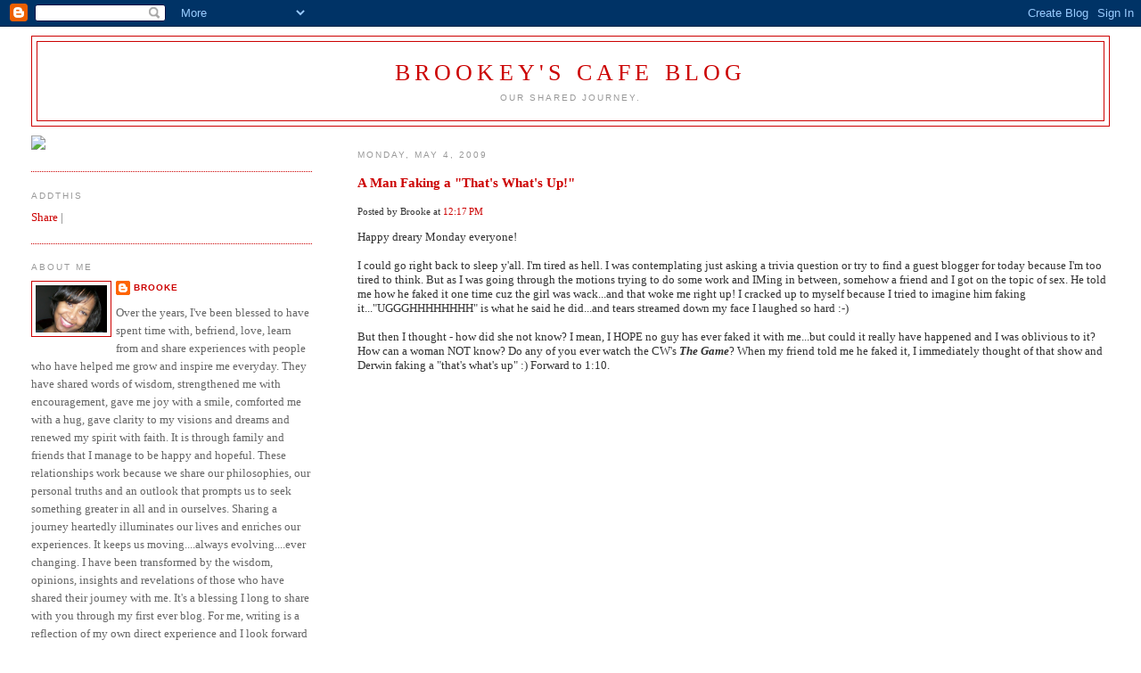

--- FILE ---
content_type: text/html; charset=UTF-8
request_url: https://brookeybabysblogspot.blogspot.com/2009/05/man-faking-thats-whats-up.html?showComment=1241458500000
body_size: 22174
content:
<!DOCTYPE html>
<html dir='ltr' xmlns='http://www.w3.org/1999/xhtml' xmlns:b='http://www.google.com/2005/gml/b' xmlns:data='http://www.google.com/2005/gml/data' xmlns:expr='http://www.google.com/2005/gml/expr'>
<head>
<link href='https://www.blogger.com/static/v1/widgets/2944754296-widget_css_bundle.css' rel='stylesheet' type='text/css'/>
<meta content='text/html; charset=UTF-8' http-equiv='Content-Type'/>
<meta content='blogger' name='generator'/>
<link href='https://brookeybabysblogspot.blogspot.com/favicon.ico' rel='icon' type='image/x-icon'/>
<link href='http://brookeybabysblogspot.blogspot.com/2009/05/man-faking-thats-whats-up.html' rel='canonical'/>
<link rel="alternate" type="application/atom+xml" title="Brookey&#39;s Cafe Blog - Atom" href="https://brookeybabysblogspot.blogspot.com/feeds/posts/default" />
<link rel="alternate" type="application/rss+xml" title="Brookey&#39;s Cafe Blog - RSS" href="https://brookeybabysblogspot.blogspot.com/feeds/posts/default?alt=rss" />
<link rel="service.post" type="application/atom+xml" title="Brookey&#39;s Cafe Blog - Atom" href="https://www.blogger.com/feeds/4984100112542285026/posts/default" />

<link rel="alternate" type="application/atom+xml" title="Brookey&#39;s Cafe Blog - Atom" href="https://brookeybabysblogspot.blogspot.com/feeds/219768486705837783/comments/default" />
<!--Can't find substitution for tag [blog.ieCssRetrofitLinks]-->
<meta content='http://brookeybabysblogspot.blogspot.com/2009/05/man-faking-thats-whats-up.html' property='og:url'/>
<meta content='A Man Faking a &quot;That&#39;s What&#39;s Up!&quot;' property='og:title'/>
<meta content='Happy dreary Monday everyone! I could go right back to sleep y&#39;all. I&#39;m tired as hell. I was contemplating just asking a trivia question or ...' property='og:description'/>
<title>Brookey's Cafe Blog: A Man Faking a "That's What's Up!"</title>
<style id='page-skin-1' type='text/css'><!--
/*
-----------------------------------------------
Blogger Template Style
Name:     Minima Lefty Stretch
Date:     14 Jul 2006
----------------------------------------------- */
/* Use this with templates/template-twocol.html */
body {
background:#ffffff;
margin:0;
color:#333333;
font:x-small Georgia Serif;
font-size/* */:/**/small;
font-size: /**/small;
text-align: center;
}
a:link {
color:#cc0000;
text-decoration:none;
}
a:visited {
color:#999999;
text-decoration:none;
}
a:hover {
color:#000000;
text-decoration:underline;
}
a img {
border-width:0;
}
/* Header
-----------------------------------------------
*/
#header-wrapper {
margin:0 2% 10px;
border:1px solid #cc0000;
}
#header-inner {
background-position: center;
margin-left: auto;
margin-right: auto;
}
#header {
margin: 5px;
border: 1px solid #cc0000;
text-align: center;
color:#cc0000;
}
#header h1 {
margin:5px 5px 0;
padding:15px 20px .25em;
line-height:1.2em;
text-transform:uppercase;
letter-spacing:.2em;
font: normal normal 200% Georgia, Serif;
}
#header a {
color:#cc0000;
text-decoration:none;
}
#header a:hover {
color:#cc0000;
}
#header .description {
margin:0 5px 5px;
padding:0 20px 15px;
text-transform:uppercase;
letter-spacing:.2em;
line-height: 1.4em;
font: normal normal 78% 'Trebuchet MS', Trebuchet, Arial, Verdana, Sans-serif;
color: #999999;
}
#header img {
margin-left: auto;
margin-right: auto;
}
/* Outer-Wrapper
----------------------------------------------- */
#outer-wrapper {
margin:0;
padding:10px;
text-align:left;
font: normal normal 100% Georgia, Serif;
}
#main-wrapper {
margin-right: 2%;
width: 67%;
float: right;
display: inline;       /* fix for doubling margin in IE */
word-wrap: break-word; /* fix for long text breaking sidebar float in IE */
overflow: hidden;      /* fix for long non-text content breaking IE sidebar float */
}
#sidebar-wrapper {
margin-left: 2%;
width: 25%;
float: left;
display: inline;       /* fix for doubling margin in IE */
word-wrap: break-word; /* fix for long text breaking sidebar float in IE */
overflow: hidden;      /* fix for long non-text content breaking IE sidebar float */
}
/* Headings
----------------------------------------------- */
h2 {
margin:1.5em 0 .75em;
font:normal normal 78% 'Trebuchet MS',Trebuchet,Arial,Verdana,Sans-serif;
line-height: 1.4em;
text-transform:uppercase;
letter-spacing:.2em;
color:#999999;
}
/* Posts
-----------------------------------------------
*/
h2.date-header {
margin:1.5em 0 .5em;
}
.post {
margin:.5em 0 1.5em;
border-bottom:1px dotted #cc0000;
padding-bottom:1.5em;
}
.post h3 {
margin:.25em 0 0;
padding:0 0 4px;
font-size:140%;
font-weight:normal;
line-height:1.4em;
color:#000000;
}
.post h3 a, .post h3 a:visited, .post h3 strong {
display:block;
text-decoration:none;
color:#000000;
font-weight:normal;
}
.post h3 strong, .post h3 a:hover {
color:#333333;
}
.post-body {
margin:0 0 .75em;
line-height:1.6em;
}
.post-body blockquote {
line-height:1.3em;
}
.post-footer {
margin: .75em 0;
color:#999999;
text-transform:uppercase;
letter-spacing:.1em;
font: normal normal 78% 'Trebuchet MS', Trebuchet, Arial, Verdana, Sans-serif;
line-height: 1.4em;
}
.comment-link {
margin-left:.6em;
}
.post img, table.tr-caption-container {
padding:4px;
border:1px solid #cc0000;
}
.tr-caption-container img {
border: none;
padding: 0;
}
.post blockquote {
margin:1em 20px;
}
.post blockquote p {
margin:.75em 0;
}
/* Comments
----------------------------------------------- */
#comments h4 {
margin:1em 0;
font-weight: bold;
line-height: 1.4em;
text-transform:uppercase;
letter-spacing:.2em;
color: #999999;
}
#comments-block {
margin:1em 0 1.5em;
line-height:1.6em;
}
#comments-block .comment-author {
margin:.5em 0;
}
#comments-block .comment-body {
margin:.25em 0 0;
}
#comments-block .comment-footer {
margin:-.25em 0 2em;
line-height: 1.4em;
text-transform:uppercase;
letter-spacing:.1em;
}
#comments-block .comment-body p {
margin:0 0 .75em;
}
.deleted-comment {
font-style:italic;
color:gray;
}
.feed-links {
clear: both;
line-height: 2.5em;
}
#blog-pager-newer-link {
float: left;
}
#blog-pager-older-link {
float: right;
}
#blog-pager {
text-align: center;
}
/* Sidebar Content
----------------------------------------------- */
.sidebar {
color: #666666;
line-height: 1.5em;
}
.sidebar ul {
list-style:none;
margin:0 0 0;
padding:0 0 0;
}
.sidebar li {
margin:0;
padding-top:0;
padding-right:0;
padding-bottom:.25em;
padding-left:15px;
text-indent:-15px;
line-height:1.5em;
}
.sidebar .widget, .main .widget {
border-bottom:1px dotted #cc0000;
margin:0 0 1.5em;
padding:0 0 1.5em;
}
.main .Blog {
border-bottom-width: 0;
}
/* Profile
----------------------------------------------- */
.profile-img {
float: left;
margin-top: 0;
margin-right: 5px;
margin-bottom: 5px;
margin-left: 0;
padding: 4px;
border: 1px solid #cc0000;
}
.profile-data {
margin:0;
text-transform:uppercase;
letter-spacing:.1em;
font: normal normal 78% 'Trebuchet MS', Trebuchet, Arial, Verdana, Sans-serif;
color: #999999;
font-weight: bold;
line-height: 1.6em;
}
.profile-datablock {
margin:.5em 0 .5em;
}
.profile-textblock {
margin: 0.5em 0;
line-height: 1.6em;
}
.profile-link {
font: normal normal 78% 'Trebuchet MS', Trebuchet, Arial, Verdana, Sans-serif;
text-transform: uppercase;
letter-spacing: .1em;
}
/* Footer
----------------------------------------------- */
#footer {
width:660px;
clear:both;
margin:0 auto;
padding-top:15px;
line-height: 1.6em;
text-transform:uppercase;
letter-spacing:.1em;
text-align: center;
}

--></style>
<link href='https://www.blogger.com/dyn-css/authorization.css?targetBlogID=4984100112542285026&amp;zx=a0602fa6-9183-4f32-9966-81d83ff574c6' media='none' onload='if(media!=&#39;all&#39;)media=&#39;all&#39;' rel='stylesheet'/><noscript><link href='https://www.blogger.com/dyn-css/authorization.css?targetBlogID=4984100112542285026&amp;zx=a0602fa6-9183-4f32-9966-81d83ff574c6' rel='stylesheet'/></noscript>
<meta name='google-adsense-platform-account' content='ca-host-pub-1556223355139109'/>
<meta name='google-adsense-platform-domain' content='blogspot.com'/>

<!-- data-ad-client=ca-pub-0456858934485476 -->

</head>
<script type='text/javascript'>
var gaJsHost = (("https:" == document.location.protocol) ? "https://ssl." : "http://www.");
document.write(unescape("%3Cscript src='" + gaJsHost + "google-analytics.com/ga.js' type='text/javascript'%3E%3C/script%3E"));
</script>
<script type='text/javascript'>
try {
var pageTracker = _gat._getTracker("UA-6658882-2");
pageTracker._trackPageview();
} catch(err) {}</script>
<script src="//track.mybloglog.com/js/jsserv.php?mblID=2008121112402114" type="text/javascript"></script><body>
<div class='navbar section' id='navbar'><div class='widget Navbar' data-version='1' id='Navbar1'><script type="text/javascript">
    function setAttributeOnload(object, attribute, val) {
      if(window.addEventListener) {
        window.addEventListener('load',
          function(){ object[attribute] = val; }, false);
      } else {
        window.attachEvent('onload', function(){ object[attribute] = val; });
      }
    }
  </script>
<div id="navbar-iframe-container"></div>
<script type="text/javascript" src="https://apis.google.com/js/platform.js"></script>
<script type="text/javascript">
      gapi.load("gapi.iframes:gapi.iframes.style.bubble", function() {
        if (gapi.iframes && gapi.iframes.getContext) {
          gapi.iframes.getContext().openChild({
              url: 'https://www.blogger.com/navbar/4984100112542285026?po\x3d219768486705837783\x26origin\x3dhttps://brookeybabysblogspot.blogspot.com',
              where: document.getElementById("navbar-iframe-container"),
              id: "navbar-iframe"
          });
        }
      });
    </script><script type="text/javascript">
(function() {
var script = document.createElement('script');
script.type = 'text/javascript';
script.src = '//pagead2.googlesyndication.com/pagead/js/google_top_exp.js';
var head = document.getElementsByTagName('head')[0];
if (head) {
head.appendChild(script);
}})();
</script>
</div></div>
<div id='outer-wrapper'><div id='wrap2'>
<!-- skip links for text browsers -->
<span id='skiplinks' style='display:none;'>
<a href='#main'>skip to main </a> |
      <a href='#sidebar'>skip to sidebar</a>
</span>
<div id='header-wrapper'>
<div class='header section' id='header'><div class='widget Header' data-version='1' id='Header1'>
<div id='header-inner'>
<div class='titlewrapper'>
<h1 class='title'>
<a href='https://brookeybabysblogspot.blogspot.com/'>
Brookey's Cafe Blog
</a>
</h1>
</div>
<div class='descriptionwrapper'>
<p class='description'><span>Our Shared Journey.</span></p>
</div>
</div>
</div></div>
</div>
<div id='content-wrapper'>
<div id='crosscol-wrapper' style='text-align:center'>
<div class='crosscol no-items section' id='crosscol'></div>
</div>
<div id='main-wrapper'>
<div class='main section' id='main'><div class='widget Blog' data-version='1' id='Blog1'>
<div class='blog-posts hfeed'>
<!--Can't find substitution for tag [adStart]-->
<h2 class='date-header'>Monday, May 4, 2009</h2>
<div class='item entry'>
<div class='itemhead'>
<a name='219768486705837783'></a>
<h3>
<a href='https://brookeybabysblogspot.blogspot.com/2009/05/man-faking-thats-whats-up.html'>A Man Faking a "That's What's Up!"</a>
</h3>
<small class='metadata'>
<span class='chronodata'>
Posted by
Brooke
at
<a class='timestamp-link' href='https://brookeybabysblogspot.blogspot.com/2009/05/man-faking-thats-whats-up.html' title='permanent link'>12:17&#8239;PM</a>
</span>
</small>
</div>
<div class='itemtext'>
<p>Happy dreary Monday everyone!<br /><br />I could go right back to sleep y'all. I'm tired as hell. I was contemplating just asking a trivia question or try to find a guest blogger for today because I'm too tired to think. But as I was going through the motions trying to do some work and IMing in between, somehow a friend and I got on the topic of sex. He told me how he faked it one time cuz the girl was wack...and that woke me right up! I cracked up to myself because I tried to imagine him faking it..."UGGGHHHHHHHH" is what he said he did...and tears streamed down my face I laughed so hard :-)<br /><br />But then I thought - how did she not know? I mean, I HOPE no guy has ever faked it with me...but could it really have happened and I was oblivious to it? How can a woman NOT know? Do any of you ever watch the CW's <em><strong>The Game</strong></em>? When my friend told me he faked it, I immediately thought of that show and Derwin faking a "that's what's up" :) Forward to 1:10.<br /><br /><object height="340" width="560"><param name="movie" value="//www.youtube.com/v/vfeGogKuuuM&amp;hl=en&amp;fs=1"></param><param name="allowFullScreen" value="true"></param><param name="allowscriptaccess" value="always"></param><embed src="//www.youtube.com/v/vfeGogKuuuM&amp;hl=en&amp;fs=1" type="application/x-shockwave-flash" allowscriptaccess="always" allowfullscreen="true" width="560" height="340"></embed></object><br /><br />So wow, men really fake it huh? I guess they can get tired of all that bumpin and grindin too, especially if they're doing all the work. Maybe he had a long day at work. Maybe he's sick. Maybe he's in a funky mood. It occurred to me that a man would fake an orgasm for all the same reasons a woman would - he either just wants to get it over with - or the sex is wack!<br /><br />Now, while the <em>idea</em> of sex may never get old, the idea of actually doing it for <em>hours on end </em>might. So, men being men may have no problem having sex, or initiating sex - he just may not be as into it as she is. He might want to go through the motions and just not cum. Who knew???!!! <br /><br />And, in the case of my friend, if the sex is wack, he may want to get it over with but not hurt her feelings. I know plenty of women who have told me that is the main reason they fake orgasms. Not because they were tired. Not because they had a headache. But because dude was wack! Same logic applies right?<br /><br />Performance anxiety is something we typically associate with men. After all, it's hard for a woman to be "bad" in bed right? All she has to do is lay there...right?<br /><br /><strong>WRONG! </strong><br /><br />Apparently a "dead fish" will make a man fake it in a heartbeat. But what else makes a woman bad in bed? Men - tell us, so we know what NOT to do. Women can give you a whole list of reasons why a man would be bad in bed - 2 minute brotha, too small, too big, too fast, not fast enough, breath stinks, you name it. But I'm curious to find out from a man what would make us so bad that you'd fake an orgasm.<br /><br />My boy told me that he faked it complete with sound effects and everything. "OHH, OOH, UGGGH!!!" <em>And the Oscar goes to...!</em><br /><br />Every time I think of that I laugh - but if a dude is faking it with you, it's really not that funny now is it? Again I ask - how could a woman not <em>know</em>? I guess a man's best supporting actor would be the condom, cuz a man can just pretend he came in the Magnum, jump up and quickly dispose of it without us ever knowing. But don't you feel muscles contracting or <em>something</em>? Can a man fake <em>that</em> too? Or is it that we're so self-centered or happy that we think we pleased him that we're too busy to notice? Please brothas, break it down for me!<br /><br />I don't even want to wonder if anyone has ever faked it with me. I hope not. But it seems maybe we women put too much pressure on the man to either not cum too soon, or not last too long. After all, marathon sex can be painful, tiresome or just plain time consuming. The condom dries up, friction makes you raw, your leg is cramping up, <strong><em>Lost</em></strong> is about to start, and hell, I gotta be at work in a few hours. And I'm saying these are <em>his</em> thoughts, not yours! LOL! Hey, apparently these things happen! <br /><br />Women, admit it - the orgasm matters to us. If he doesn't cum, we'd wonder why he didn't and what we did, or DIDN'T do, that we didn't please him. If he knows this about us, that just may prompt him to fake it so we don't harass him about why he didn't cum. He may just want to stop cuz the game is starting and resume gettin busy later...who knows. Don't make yourself crazy or blame yourself - just as long as you don't suspect he's faking it over and over again, it's all good. And hey, if he's being nice enough to wait til you get yours - even better :-) <br /><br />But women take note - if his normal cross-eyed, screw face that he makes every time he cums doesn't look quite right, like how he always does when you make his toes curl, then something may be off...especially if he says, "it's not always alot" or "this was a little one." He might just be fakin the spunk, I mean "funk" LOL :-)<br /><br />-b</p>
<div style='clear: both;'></div>
</div>
<div class='itemhead'>
<p class='post-footer-line post-footer-line-1'>
<span class='post-backlinks post-comment-link'>
</span>
<span class='post-icons'>
<span class='item-control blog-admin pid-1993742508'>
<a href='https://www.blogger.com/post-edit.g?blogID=4984100112542285026&postID=219768486705837783&from=pencil' title='Edit Post'>
<img alt="" class="icon-action" src="//www.blogger.com/img/icon18_edit_allbkg.gif">
</a>
</span>
</span>
</p>
<p class='post-footer-line post-footer-line-2'>
<span class='post-labels'>
</span>
</p>
<p class='post-footer-line post-footer-line-3'></p>
</div></div>
<div class='comments' id='comments'>
<a name='comments'></a>
<h4>
34
comments:
        
</h4>
<dl id='comments-block'>
<dt class='comment-author ' id='c6009725241461298242'>
<a name='c6009725241461298242'></a>
<a href='https://www.blogger.com/profile/05818411014851299966' rel='nofollow'>Anthony Otero</a>
said...
</dt>
<dd class='comment-body'>
<p>first....</p>
</dd>
<dd class='comment-footer'>
<span class='comment-timestamp'>
<a href='https://brookeybabysblogspot.blogspot.com/2009/05/man-faking-thats-whats-up.html?showComment=1241457900000#c6009725241461298242' title='comment permalink'>
May 4, 2009 at 1:25&#8239;PM
</a>
<span class='item-control blog-admin pid-870459132'>
<a href='https://www.blogger.com/comment/delete/4984100112542285026/6009725241461298242' title='Delete Comment'>
<span class='delete-comment-icon'>&#160;</span>
</a>
</span>
</span>
</dd>
<dt class='comment-author blog-author' id='c1194332247563811116'>
<a name='c1194332247563811116'></a>
<a href='https://www.blogger.com/profile/02584160320846679744' rel='nofollow'>Brooke</a>
said...
</dt>
<dd class='comment-body'>
<p>what? no "bitches!"? LOL!</p>
</dd>
<dd class='comment-footer'>
<span class='comment-timestamp'>
<a href='https://brookeybabysblogspot.blogspot.com/2009/05/man-faking-thats-whats-up.html?showComment=1241458080000#c1194332247563811116' title='comment permalink'>
May 4, 2009 at 1:28&#8239;PM
</a>
<span class='item-control blog-admin pid-1993742508'>
<a href='https://www.blogger.com/comment/delete/4984100112542285026/1194332247563811116' title='Delete Comment'>
<span class='delete-comment-icon'>&#160;</span>
</a>
</span>
</span>
</dd>
<dt class='comment-author ' id='c2975687224007931792'>
<a name='c2975687224007931792'></a>
<a href='https://www.blogger.com/profile/05818411014851299966' rel='nofollow'>Anthony Otero</a>
said...
</dt>
<dd class='comment-body'>
<p>Well i didnt want to hurt anyone's feelings byt saying...<br /><br />uuuuuhhhhhhh...first bitches!<br /><br />very interesting subject. I think women can take there mojo for granted and think that sex will always be mindblowing for us.</p>
</dd>
<dd class='comment-footer'>
<span class='comment-timestamp'>
<a href='https://brookeybabysblogspot.blogspot.com/2009/05/man-faking-thats-whats-up.html?showComment=1241458200000#c2975687224007931792' title='comment permalink'>
May 4, 2009 at 1:30&#8239;PM
</a>
<span class='item-control blog-admin pid-870459132'>
<a href='https://www.blogger.com/comment/delete/4984100112542285026/2975687224007931792' title='Delete Comment'>
<span class='delete-comment-icon'>&#160;</span>
</a>
</span>
</span>
</dd>
<dt class='comment-author blog-author' id='c7414698603762145987'>
<a name='c7414698603762145987'></a>
<a href='https://www.blogger.com/profile/02584160320846679744' rel='nofollow'>Brooke</a>
said...
</dt>
<dd class='comment-body'>
<p>So...what makes sex mindblowing and what makes it wack?</p>
</dd>
<dd class='comment-footer'>
<span class='comment-timestamp'>
<a href='https://brookeybabysblogspot.blogspot.com/2009/05/man-faking-thats-whats-up.html?showComment=1241458320000#c7414698603762145987' title='comment permalink'>
May 4, 2009 at 1:32&#8239;PM
</a>
<span class='item-control blog-admin pid-1993742508'>
<a href='https://www.blogger.com/comment/delete/4984100112542285026/7414698603762145987' title='Delete Comment'>
<span class='delete-comment-icon'>&#160;</span>
</a>
</span>
</span>
</dd>
<dt class='comment-author ' id='c3216176103375563740'>
<a name='c3216176103375563740'></a>
Anonymous
said...
</dt>
<dd class='comment-body'>
<p>I have faked it.  It was because it was getting wack and I wasn't able to... um... finish.  <br />Sometimes when it's wack it's wack not matter what she does, and you don't want to offend or hurt her feelings.  It's as easy as women do.  I was like um um um um yeah um yeah yeah yeah  um um ahhhhhhhhhhhhhh as I was going in stronger and faster.  Then when I was at the "point" I did the shakes and the little pauses in between the shakes.  Man I could have won an Academy Award that night.</p>
</dd>
<dd class='comment-footer'>
<span class='comment-timestamp'>
<a href='https://brookeybabysblogspot.blogspot.com/2009/05/man-faking-thats-whats-up.html?showComment=1241458500000#c3216176103375563740' title='comment permalink'>
May 4, 2009 at 1:35&#8239;PM
</a>
<span class='item-control blog-admin pid-599703641'>
<a href='https://www.blogger.com/comment/delete/4984100112542285026/3216176103375563740' title='Delete Comment'>
<span class='delete-comment-icon'>&#160;</span>
</a>
</span>
</span>
</dd>
<dt class='comment-author ' id='c3840790392852719670'>
<a name='c3840790392852719670'></a>
annamaria
said...
</dt>
<dd class='comment-body'>
<p>Yeah it just doesn&#39;t count if you don&#39;t add the bitches!!! LMAO!! I would like to think no man has ever had to fake it with me &amp; I&#39;d like to think I would notice if he did. I would notice not feeling the &quot;throbbing feeling&quot;. Plus I pride myself on not just laying there with the exception of the few times I&#39;ve faked it...LOL</p>
</dd>
<dd class='comment-footer'>
<span class='comment-timestamp'>
<a href='https://brookeybabysblogspot.blogspot.com/2009/05/man-faking-thats-whats-up.html?showComment=1241458560000#c3840790392852719670' title='comment permalink'>
May 4, 2009 at 1:36&#8239;PM
</a>
<span class='item-control blog-admin pid-599703641'>
<a href='https://www.blogger.com/comment/delete/4984100112542285026/3840790392852719670' title='Delete Comment'>
<span class='delete-comment-icon'>&#160;</span>
</a>
</span>
</span>
</dd>
<dt class='comment-author ' id='c8604764274174690621'>
<a name='c8604764274174690621'></a>
<a href='https://www.blogger.com/profile/05818411014851299966' rel='nofollow'>Anthony Otero</a>
said...
</dt>
<dd class='comment-body'>
<p>Well I cannot speak for anyone else. I can only speak for me. I personally dont like a woman just sitting there.<br /><br />I consider foreplay to be a big factor. Lets not pretend that men are the only ones trying to cum either.<br /><br />Mind blowing sex is two people trying to get eachother off and are, of course, successful. Now, sometimes things happen and one of the 2 dont cum, but that doesnt mean it was wack either.<br /><br />Wack sex, to me, is if there is no forepley...no real inimate contact. Just put it in and do it. Dogs to that.</p>
</dd>
<dd class='comment-footer'>
<span class='comment-timestamp'>
<a href='https://brookeybabysblogspot.blogspot.com/2009/05/man-faking-thats-whats-up.html?showComment=1241458740000#c8604764274174690621' title='comment permalink'>
May 4, 2009 at 1:39&#8239;PM
</a>
<span class='item-control blog-admin pid-870459132'>
<a href='https://www.blogger.com/comment/delete/4984100112542285026/8604764274174690621' title='Delete Comment'>
<span class='delete-comment-icon'>&#160;</span>
</a>
</span>
</span>
</dd>
<dt class='comment-author ' id='c23966059467934274'>
<a name='c23966059467934274'></a>
<a href='https://www.blogger.com/profile/16426322462620415403' rel='nofollow'>Pretty Ricky What Dey Call&#39;em</a>
said...
</dt>
<dd class='comment-body'>
<p>Brooke... I swore I was not going to respond to your blog today, cuz I am mad busy making the doughtnuts. However...since you women have given me such a great education in your blogs, I feel I am obliged.<br /><br />First off... I have never faked it!<br />Second off... I just stop cuz I realize this shyt ain't in the cards for me today<br />Third off... I can't stand the dead fish... that shyt pisses me of! I can be much more romantical with my hand!<br />Fourth Off... Capone always does this skit about throwing your man off sometimes. Do some different shyt. Jump on top of his a$$ punch him in the chest and tell him to shut his punk a$$ up...you can even call him a bitch ass Nigga! Even the great shyt you do today, can become routine later!</p>
</dd>
<dd class='comment-footer'>
<span class='comment-timestamp'>
<a href='https://brookeybabysblogspot.blogspot.com/2009/05/man-faking-thats-whats-up.html?showComment=1241458860000#c23966059467934274' title='comment permalink'>
May 4, 2009 at 1:41&#8239;PM
</a>
<span class='item-control blog-admin pid-1635464072'>
<a href='https://www.blogger.com/comment/delete/4984100112542285026/23966059467934274' title='Delete Comment'>
<span class='delete-comment-icon'>&#160;</span>
</a>
</span>
</span>
</dd>
<dt class='comment-author blog-author' id='c6683107406757893662'>
<a name='c6683107406757893662'></a>
<a href='https://www.blogger.com/profile/02584160320846679744' rel='nofollow'>Brooke</a>
said...
</dt>
<dd class='comment-body'>
<p>You guys are making me laugh today :) Annamaria, I can see you tasing a fool if the sex is wack :)<br /><br />Ant, yes, dogs do that :) But some men DO do that too...and women :) Guess it depends on what mood you're in :)<br /><br />Pretty Ricky, I wonder if Capone will do that joke in DR?! LOL!! And something tells me that a woman jumping on her man and punching him in the chest will NOT become routine! LOL!!</p>
</dd>
<dd class='comment-footer'>
<span class='comment-timestamp'>
<a href='https://brookeybabysblogspot.blogspot.com/2009/05/man-faking-thats-whats-up.html?showComment=1241459040000#c6683107406757893662' title='comment permalink'>
May 4, 2009 at 1:44&#8239;PM
</a>
<span class='item-control blog-admin pid-1993742508'>
<a href='https://www.blogger.com/comment/delete/4984100112542285026/6683107406757893662' title='Delete Comment'>
<span class='delete-comment-icon'>&#160;</span>
</a>
</span>
</span>
</dd>
<dt class='comment-author ' id='c9148609436919184447'>
<a name='c9148609436919184447'></a>
Anonymous
said...
</dt>
<dd class='comment-body'>
<p>Faked it several times.  All of my friends have for one reason or another.  How about stoppin' during because you are sobering up and you realize...she is disgusting?</p>
</dd>
<dd class='comment-footer'>
<span class='comment-timestamp'>
<a href='https://brookeybabysblogspot.blogspot.com/2009/05/man-faking-thats-whats-up.html?showComment=1241459040001#c9148609436919184447' title='comment permalink'>
May 4, 2009 at 1:44&#8239;PM
</a>
<span class='item-control blog-admin pid-599703641'>
<a href='https://www.blogger.com/comment/delete/4984100112542285026/9148609436919184447' title='Delete Comment'>
<span class='delete-comment-icon'>&#160;</span>
</a>
</span>
</span>
</dd>
<dt class='comment-author blog-author' id='c4061597661809506447'>
<a name='c4061597661809506447'></a>
<a href='https://www.blogger.com/profile/02584160320846679744' rel='nofollow'>Brooke</a>
said...
</dt>
<dd class='comment-body'>
<p>LMAO!! "sobering up?" Just wrong!!!<br /><br />I'm still laughing at "romantical" hahahaha!</p>
</dd>
<dd class='comment-footer'>
<span class='comment-timestamp'>
<a href='https://brookeybabysblogspot.blogspot.com/2009/05/man-faking-thats-whats-up.html?showComment=1241459160000#c4061597661809506447' title='comment permalink'>
May 4, 2009 at 1:46&#8239;PM
</a>
<span class='item-control blog-admin pid-1993742508'>
<a href='https://www.blogger.com/comment/delete/4984100112542285026/4061597661809506447' title='Delete Comment'>
<span class='delete-comment-icon'>&#160;</span>
</a>
</span>
</span>
</dd>
<dt class='comment-author ' id='c2525770496703662593'>
<a name='c2525770496703662593'></a>
Rameer
said...
</dt>
<dd class='comment-body'>
<p>I've never faked it. But as I mentioned in a previous blog, I have great control over when or even if I cum. As a result...many times when I get down with a woman, I DON'T bust a nut. Not to get TOO deep...but it's just not that important to me as the actually great feeling of good sex. And since I know I can control exactly when I do it, it's not a big deal for me to try to get off as much.<br /><br />What makes the sex good or not? No one man can answer that, cuz we all have different things we like. I think we can all agree the "deadfish" thing is wack, though. But we all have different things that make sex better or worse for us. Example - I like a girl who makes a good f*ck face (shout-out to the homie Too Short - lol!). But one of my media cohorts I know can't STAND a woman making any face other than her eyes closed and mouth open moaning. He thinks any other face is disgusting, and it turns him off. Such is life.<br /><br />If a woman is wack...this may sound harsh...I'll just cut it short and be like "this ain't workin' for me". If she asks why, I'll tell her it's been a pretty wack experience and I'd rather not waste any more time. That's just how I am...<br /><br />There's a girl I know right now who hates me cuz she admitted to having a great time and I told her I didn't. I think she hates me cuz she feels like she went on and on about it, and I was like "I'd rather not do it again". She told me she despises me because of that, but I've never ratted her out, and I people always ask her why she dislikes me...and she never tells them why...ah, well.<br /><br />My two cents...</p>
</dd>
<dd class='comment-footer'>
<span class='comment-timestamp'>
<a href='https://brookeybabysblogspot.blogspot.com/2009/05/man-faking-thats-whats-up.html?showComment=1241459220000#c2525770496703662593' title='comment permalink'>
May 4, 2009 at 1:47&#8239;PM
</a>
<span class='item-control blog-admin pid-599703641'>
<a href='https://www.blogger.com/comment/delete/4984100112542285026/2525770496703662593' title='Delete Comment'>
<span class='delete-comment-icon'>&#160;</span>
</a>
</span>
</span>
</dd>
<dt class='comment-author ' id='c6569541588007755241'>
<a name='c6569541588007755241'></a>
the pirate
said...
</dt>
<dd class='comment-body'>
<p>I don't know why I come through anonymous sometimes...Not only did I sober up, I kicked her out!!</p>
</dd>
<dd class='comment-footer'>
<span class='comment-timestamp'>
<a href='https://brookeybabysblogspot.blogspot.com/2009/05/man-faking-thats-whats-up.html?showComment=1241459280000#c6569541588007755241' title='comment permalink'>
May 4, 2009 at 1:48&#8239;PM
</a>
<span class='item-control blog-admin pid-599703641'>
<a href='https://www.blogger.com/comment/delete/4984100112542285026/6569541588007755241' title='Delete Comment'>
<span class='delete-comment-icon'>&#160;</span>
</a>
</span>
</span>
</dd>
<dt class='comment-author ' id='c6863575072474055440'>
<a name='c6863575072474055440'></a>
AH
said...
</dt>
<dd class='comment-body'>
<p>I thought I was the only one laughing at "romantical".  Carry on.....</p>
</dd>
<dd class='comment-footer'>
<span class='comment-timestamp'>
<a href='https://brookeybabysblogspot.blogspot.com/2009/05/man-faking-thats-whats-up.html?showComment=1241459580000#c6863575072474055440' title='comment permalink'>
May 4, 2009 at 1:53&#8239;PM
</a>
<span class='item-control blog-admin pid-599703641'>
<a href='https://www.blogger.com/comment/delete/4984100112542285026/6863575072474055440' title='Delete Comment'>
<span class='delete-comment-icon'>&#160;</span>
</a>
</span>
</span>
</dd>
<dt class='comment-author ' id='c1360203702843493968'>
<a name='c1360203702843493968'></a>
<a href='https://www.blogger.com/profile/16426322462620415403' rel='nofollow'>Pretty Ricky What Dey Call&#39;em</a>
said...
</dt>
<dd class='comment-body'>
<p>Brooke..it's funny... he actually uses that joke quite often... but he changes it up! Once he said... dress up in a ninja suit and when you man come home jump on him.. F*** em real hard for about 15 seconds and then vanish somewhere into the house!!! LOL<br /><br />And Ant, yes you have to say bitches if you are first...it's almost a rites of passage.</p>
</dd>
<dd class='comment-footer'>
<span class='comment-timestamp'>
<a href='https://brookeybabysblogspot.blogspot.com/2009/05/man-faking-thats-whats-up.html?showComment=1241459640000#c1360203702843493968' title='comment permalink'>
May 4, 2009 at 1:54&#8239;PM
</a>
<span class='item-control blog-admin pid-1635464072'>
<a href='https://www.blogger.com/comment/delete/4984100112542285026/1360203702843493968' title='Delete Comment'>
<span class='delete-comment-icon'>&#160;</span>
</a>
</span>
</span>
</dd>
<dt class='comment-author blog-author' id='c3687087527510783197'>
<a name='c3687087527510783197'></a>
<a href='https://www.blogger.com/profile/02584160320846679744' rel='nofollow'>Brooke</a>
said...
</dt>
<dd class='comment-body'>
<p>LOL!! Damn Pirate, you're cold!<br /><br />Rameer...good "f*ck face" huh? Good to know :)<br /><br />I have a guy friend who fakes it because he's afraid of getting a girl pregnant...he's told me that. He "finishes" on his own later. How crazy is that? Must have had a pregnancy scare or something. He also said he doesn't like receiving oral sex cuz he had a fear of getting bit and doesn't like the idea of a woman "swallowing his kids." Can you say "mental block"? Definitely psychological!<br /><br />I think "romantical" is my new favorite word :)</p>
</dd>
<dd class='comment-footer'>
<span class='comment-timestamp'>
<a href='https://brookeybabysblogspot.blogspot.com/2009/05/man-faking-thats-whats-up.html?showComment=1241459640001#c3687087527510783197' title='comment permalink'>
May 4, 2009 at 1:54&#8239;PM
</a>
<span class='item-control blog-admin pid-1993742508'>
<a href='https://www.blogger.com/comment/delete/4984100112542285026/3687087527510783197' title='Delete Comment'>
<span class='delete-comment-icon'>&#160;</span>
</a>
</span>
</span>
</dd>
<dt class='comment-author ' id='c5966134726432337567'>
<a name='c5966134726432337567'></a>
<a href='https://www.blogger.com/profile/16426322462620415403' rel='nofollow'>Pretty Ricky What Dey Call&#39;em</a>
said...
</dt>
<dd class='comment-body'>
<p>I can not take credit for Romantical. I think I got that from the Little Rascals.</p>
</dd>
<dd class='comment-footer'>
<span class='comment-timestamp'>
<a href='https://brookeybabysblogspot.blogspot.com/2009/05/man-faking-thats-whats-up.html?showComment=1241459820000#c5966134726432337567' title='comment permalink'>
May 4, 2009 at 1:57&#8239;PM
</a>
<span class='item-control blog-admin pid-1635464072'>
<a href='https://www.blogger.com/comment/delete/4984100112542285026/5966134726432337567' title='Delete Comment'>
<span class='delete-comment-icon'>&#160;</span>
</a>
</span>
</span>
</dd>
<dt class='comment-author ' id='c6550300083333564825'>
<a name='c6550300083333564825'></a>
<a href='https://www.blogger.com/profile/05818411014851299966' rel='nofollow'>Anthony Otero</a>
said...
</dt>
<dd class='comment-body'>
<p>Fear of getting bit???? That is crazy. That sounds like he has control issues. When a women gives a man a BJ, there is a certain amount of control that man gives up.<br /><br />Then him finishing on his own so his girl wont have a kid. He sounds like he is a control freak. Because I dont know any man that would not mind a woman swallowing...</p>
</dd>
<dd class='comment-footer'>
<span class='comment-timestamp'>
<a href='https://brookeybabysblogspot.blogspot.com/2009/05/man-faking-thats-whats-up.html?showComment=1241459880000#c6550300083333564825' title='comment permalink'>
May 4, 2009 at 1:58&#8239;PM
</a>
<span class='item-control blog-admin pid-870459132'>
<a href='https://www.blogger.com/comment/delete/4984100112542285026/6550300083333564825' title='Delete Comment'>
<span class='delete-comment-icon'>&#160;</span>
</a>
</span>
</span>
</dd>
<dt class='comment-author blog-author' id='c2050332706519128580'>
<a name='c2050332706519128580'></a>
<a href='https://www.blogger.com/profile/02584160320846679744' rel='nofollow'>Brooke</a>
said...
</dt>
<dd class='comment-body'>
<p>Hey, I can't take credit for "cool beans" "fuckery" "kick rocks" or saying a dude is "black history" either, but I say those things all the time, therefore they're MINE! <br /><br />"romantical"...OWN IT Ricky!</p>
</dd>
<dd class='comment-footer'>
<span class='comment-timestamp'>
<a href='https://brookeybabysblogspot.blogspot.com/2009/05/man-faking-thats-whats-up.html?showComment=1241459880001#c2050332706519128580' title='comment permalink'>
May 4, 2009 at 1:58&#8239;PM
</a>
<span class='item-control blog-admin pid-1993742508'>
<a href='https://www.blogger.com/comment/delete/4984100112542285026/2050332706519128580' title='Delete Comment'>
<span class='delete-comment-icon'>&#160;</span>
</a>
</span>
</span>
</dd>
<dt class='comment-author ' id='c4562067472316001999'>
<a name='c4562067472316001999'></a>
Rameer
said...
</dt>
<dd class='comment-body'>
<p>He DOESN'T like the idea of a woman swallowing his kids???<br /><br />SHEE-IT...ain't nothin' wrong with some throat babies now and then...<br /><br />TMI???<br /><br />Lolz!!!</p>
</dd>
<dd class='comment-footer'>
<span class='comment-timestamp'>
<a href='https://brookeybabysblogspot.blogspot.com/2009/05/man-faking-thats-whats-up.html?showComment=1241459940000#c4562067472316001999' title='comment permalink'>
May 4, 2009 at 1:59&#8239;PM
</a>
<span class='item-control blog-admin pid-599703641'>
<a href='https://www.blogger.com/comment/delete/4984100112542285026/4562067472316001999' title='Delete Comment'>
<span class='delete-comment-icon'>&#160;</span>
</a>
</span>
</span>
</dd>
<dt class='comment-author blog-author' id='c5519250037334585934'>
<a name='c5519250037334585934'></a>
<a href='https://www.blogger.com/profile/02584160320846679744' rel='nofollow'>Brooke</a>
said...
</dt>
<dd class='comment-body'>
<p>Men give up control when receiving a bj? I never really thought of it that way...interesting. <br /><br />"throat babies"? TMI Tuesday is tomorrow Rameer :) LOL!</p>
</dd>
<dd class='comment-footer'>
<span class='comment-timestamp'>
<a href='https://brookeybabysblogspot.blogspot.com/2009/05/man-faking-thats-whats-up.html?showComment=1241460000000#c5519250037334585934' title='comment permalink'>
May 4, 2009 at 2:00&#8239;PM
</a>
<span class='item-control blog-admin pid-1993742508'>
<a href='https://www.blogger.com/comment/delete/4984100112542285026/5519250037334585934' title='Delete Comment'>
<span class='delete-comment-icon'>&#160;</span>
</a>
</span>
</span>
</dd>
<dt class='comment-author ' id='c1737270876702654293'>
<a name='c1737270876702654293'></a>
<a href='https://www.blogger.com/profile/16426322462620415403' rel='nofollow'>Pretty Ricky What Dey Call&#39;em</a>
said...
</dt>
<dd class='comment-body'>
<p>I am said man!!! I know it's crazy, but I just got into receiving oral... even though I love to give. I'll do it until I burp! (Can't lie..stole that from Capone too! LMAO) But anyway... although I can appreciate a women being that into me that she would... but it just don't look like it would taste good. It's probably the consistency!! I should probably save this for TMI Tuesday!</p>
</dd>
<dd class='comment-footer'>
<span class='comment-timestamp'>
<a href='https://brookeybabysblogspot.blogspot.com/2009/05/man-faking-thats-whats-up.html?showComment=1241460120000#c1737270876702654293' title='comment permalink'>
May 4, 2009 at 2:02&#8239;PM
</a>
<span class='item-control blog-admin pid-1635464072'>
<a href='https://www.blogger.com/comment/delete/4984100112542285026/1737270876702654293' title='Delete Comment'>
<span class='delete-comment-icon'>&#160;</span>
</a>
</span>
</span>
</dd>
<dt class='comment-author blog-author' id='c3884710847849078126'>
<a name='c3884710847849078126'></a>
<a href='https://www.blogger.com/profile/02584160320846679744' rel='nofollow'>Brooke</a>
said...
</dt>
<dd class='comment-body'>
<p>uh...yeah Ricky..."burp"? Something about that sentence made me gag a lil bit :)<br /><br />on that note, running to go get food :) LOL!</p>
</dd>
<dd class='comment-footer'>
<span class='comment-timestamp'>
<a href='https://brookeybabysblogspot.blogspot.com/2009/05/man-faking-thats-whats-up.html?showComment=1241460300000#c3884710847849078126' title='comment permalink'>
May 4, 2009 at 2:05&#8239;PM
</a>
<span class='item-control blog-admin pid-1993742508'>
<a href='https://www.blogger.com/comment/delete/4984100112542285026/3884710847849078126' title='Delete Comment'>
<span class='delete-comment-icon'>&#160;</span>
</a>
</span>
</span>
</dd>
<dt class='comment-author ' id='c8434890164158865147'>
<a name='c8434890164158865147'></a>
<a href='https://www.blogger.com/profile/16426322462620415403' rel='nofollow'>Pretty Ricky What Dey Call&#39;em</a>
said...
</dt>
<dd class='comment-body'>
<p>LOL... I ate so much coochie one time... I got the itus. I swear coochie got trytophen in it. OOOPS... wait..it's not TMI Tuesday</p>
</dd>
<dd class='comment-footer'>
<span class='comment-timestamp'>
<a href='https://brookeybabysblogspot.blogspot.com/2009/05/man-faking-thats-whats-up.html?showComment=1241460480000#c8434890164158865147' title='comment permalink'>
May 4, 2009 at 2:08&#8239;PM
</a>
<span class='item-control blog-admin pid-1635464072'>
<a href='https://www.blogger.com/comment/delete/4984100112542285026/8434890164158865147' title='Delete Comment'>
<span class='delete-comment-icon'>&#160;</span>
</a>
</span>
</span>
</dd>
<dt class='comment-author blog-author' id='c5168281658416913438'>
<a name='c5168281658416913438'></a>
<a href='https://www.blogger.com/profile/02584160320846679744' rel='nofollow'>Brooke</a>
said...
</dt>
<dd class='comment-body'>
<p>LMAO!!! I'm over here crackin up! Thanks for waking me up today ladies and gents, that is too funny! You and Rameer have today confused with TMI Tuesday :)</p>
</dd>
<dd class='comment-footer'>
<span class='comment-timestamp'>
<a href='https://brookeybabysblogspot.blogspot.com/2009/05/man-faking-thats-whats-up.html?showComment=1241463540000#c5168281658416913438' title='comment permalink'>
May 4, 2009 at 2:59&#8239;PM
</a>
<span class='item-control blog-admin pid-1993742508'>
<a href='https://www.blogger.com/comment/delete/4984100112542285026/5168281658416913438' title='Delete Comment'>
<span class='delete-comment-icon'>&#160;</span>
</a>
</span>
</span>
</dd>
<dt class='comment-author ' id='c3755466154489051159'>
<a name='c3755466154489051159'></a>
<a href='https://www.blogger.com/profile/16145614924246887651' rel='nofollow'>The Fury</a>
said...
</dt>
<dd class='comment-body'>
<p>I've faked it in the past. Young lady was just too adamant that I bust right then and there at that moment in time WITH her.  <br /><br />Do you know what kind of damn timing it takes to bust WITH someone?  Especially if it's her first cum. Shiiiit, I'm all night to the sun comes up and you want me to bust at 1 minute 15 seconds WITH you?  Thought you chicks didn't like one minute brothers...<br /><br />OK...yes I'm cumming with you...oooh yeah ughhhh that was good.  <br /><br />You ready yet?  <br /><br />You ready now?  <br /><br />Don't touch you? <br /><br />Ok...<br /><br />(fingers tapping her outstretched back impatiently) <br /><br />sorry..more shivers..ok not touching you...you ready to take some more?  <br /><br />Yeah, I switched condoms when you were doing the shake and shiver. Ready? On your mark, get set...<br /><br />"Dead fish" is the worst.  If you're thinking about paying bills before we start and I haven't stopped that thought..shame on me.</p>
</dd>
<dd class='comment-footer'>
<span class='comment-timestamp'>
<a href='https://brookeybabysblogspot.blogspot.com/2009/05/man-faking-thats-whats-up.html?showComment=1241463600000#c3755466154489051159' title='comment permalink'>
May 4, 2009 at 3:00&#8239;PM
</a>
<span class='item-control blog-admin pid-1354579756'>
<a href='https://www.blogger.com/comment/delete/4984100112542285026/3755466154489051159' title='Delete Comment'>
<span class='delete-comment-icon'>&#160;</span>
</a>
</span>
</span>
</dd>
<dt class='comment-author blog-author' id='c462775570755632000'>
<a name='c462775570755632000'></a>
<a href='https://www.blogger.com/profile/02584160320846679744' rel='nofollow'>Brooke</a>
said...
</dt>
<dd class='comment-body'>
<p>I don't understand the whole dead fish thing. They really exist? I mean...really? When I think of dead fish, I think of Celie in The Color Purple when she says, "Mr. just climb on top a' me, do his bidness"....is that what it's like? I have NEVER just laid there and done nothing...I mean, who does that???</p>
</dd>
<dd class='comment-footer'>
<span class='comment-timestamp'>
<a href='https://brookeybabysblogspot.blogspot.com/2009/05/man-faking-thats-whats-up.html?showComment=1241463780000#c462775570755632000' title='comment permalink'>
May 4, 2009 at 3:03&#8239;PM
</a>
<span class='item-control blog-admin pid-1993742508'>
<a href='https://www.blogger.com/comment/delete/4984100112542285026/462775570755632000' title='Delete Comment'>
<span class='delete-comment-icon'>&#160;</span>
</a>
</span>
</span>
</dd>
<dt class='comment-author ' id='c2582621470944478964'>
<a name='c2582621470944478964'></a>
<a href='https://www.blogger.com/profile/16145614924246887651' rel='nofollow'>The Fury</a>
said...
</dt>
<dd class='comment-body'>
<p>I've had one and a half dead fish.  Not a pretty thing...<br /><br />Actually One thought she was too pretty and I should be honored she was there so she was ehhh.  The other got in the groove, after too much coaxing.  <br /><br />Generally lazy lovers that just like to lay and be served like they're at Applebee's or something. Yes, I picked Applebees on purpose</p>
</dd>
<dd class='comment-footer'>
<span class='comment-timestamp'>
<a href='https://brookeybabysblogspot.blogspot.com/2009/05/man-faking-thats-whats-up.html?showComment=1241468760000#c2582621470944478964' title='comment permalink'>
May 4, 2009 at 4:26&#8239;PM
</a>
<span class='item-control blog-admin pid-1354579756'>
<a href='https://www.blogger.com/comment/delete/4984100112542285026/2582621470944478964' title='Delete Comment'>
<span class='delete-comment-icon'>&#160;</span>
</a>
</span>
</span>
</dd>
<dt class='comment-author blog-author' id='c3257759349972566140'>
<a name='c3257759349972566140'></a>
<a href='https://www.blogger.com/profile/02584160320846679744' rel='nofollow'>Brooke</a>
said...
</dt>
<dd class='comment-body'>
<p>LOL!! Is that what people at Applebees do? Just wait to be served? :) <br /><br />So what makes sex good for you Fury? This oughtta be good... :-)<br /><br />Anyone feel free to answer that question :)</p>
</dd>
<dd class='comment-footer'>
<span class='comment-timestamp'>
<a href='https://brookeybabysblogspot.blogspot.com/2009/05/man-faking-thats-whats-up.html?showComment=1241468880000#c3257759349972566140' title='comment permalink'>
May 4, 2009 at 4:28&#8239;PM
</a>
<span class='item-control blog-admin pid-1993742508'>
<a href='https://www.blogger.com/comment/delete/4984100112542285026/3257759349972566140' title='Delete Comment'>
<span class='delete-comment-icon'>&#160;</span>
</a>
</span>
</span>
</dd>
<dt class='comment-author ' id='c6762750514958077299'>
<a name='c6762750514958077299'></a>
<a href='https://www.blogger.com/profile/16145614924246887651' rel='nofollow'>The Fury</a>
said...
</dt>
<dd class='comment-body'>
<p>Yeah..they wait..then again maybe I should've picked IHOP cuz that wait is nuts, but usually it's before you sit down.<br /><br />What makes sex good for me? One word "enthusiasm". It can all be chalked up to that one word.  If you're enthusiastic it goes a long long way.<br /><br />Not saying I want a cheerleader in bed...well actually...<br /><br />I digress.<br /><br />Enthusiasm. <br /><br />How enthused are you Brookey?</p>
</dd>
<dd class='comment-footer'>
<span class='comment-timestamp'>
<a href='https://brookeybabysblogspot.blogspot.com/2009/05/man-faking-thats-whats-up.html?showComment=1241471220000#c6762750514958077299' title='comment permalink'>
May 4, 2009 at 5:07&#8239;PM
</a>
<span class='item-control blog-admin pid-1354579756'>
<a href='https://www.blogger.com/comment/delete/4984100112542285026/6762750514958077299' title='Delete Comment'>
<span class='delete-comment-icon'>&#160;</span>
</a>
</span>
</span>
</dd>
<dt class='comment-author blog-author' id='c4140849154054073138'>
<a name='c4140849154054073138'></a>
<a href='https://www.blogger.com/profile/02584160320846679744' rel='nofollow'>Brooke</a>
said...
</dt>
<dd class='comment-body'>
<p>I'm very enthusiastic :) I figure if I'm not enthused, then why do it? LOL!! I'm not one to have sex out of boredom, obligation or any other reason other than I really want to, so enthusiastic is an understatement :)<br /><br />cheerleader huh?<br /><br />"2-4-6-8, who do we AP-PRE-CI-ATE!?" LOL!!</p>
</dd>
<dd class='comment-footer'>
<span class='comment-timestamp'>
<a href='https://brookeybabysblogspot.blogspot.com/2009/05/man-faking-thats-whats-up.html?showComment=1241471760000#c4140849154054073138' title='comment permalink'>
May 4, 2009 at 5:16&#8239;PM
</a>
<span class='item-control blog-admin pid-1993742508'>
<a href='https://www.blogger.com/comment/delete/4984100112542285026/4140849154054073138' title='Delete Comment'>
<span class='delete-comment-icon'>&#160;</span>
</a>
</span>
</span>
</dd>
<dt class='comment-author ' id='c4889725617252505652'>
<a name='c4889725617252505652'></a>
<a href='https://www.blogger.com/profile/16145614924246887651' rel='nofollow'>The Fury</a>
said...
</dt>
<dd class='comment-body'>
<p>I've read on here that you were an athlete in school.  Would you mind putting on one of those little skirts and grabbing some poms poms?  You can keep the F girls out..LOL<br /><br />Not even about boredom, but enthusiasm as in LOVING to do shit. Like Will Smith said in Bad Boys "she massages shit!<br /><br />A woman that LOVES to do it...and enjoys it...well worth every second</p>
</dd>
<dd class='comment-footer'>
<span class='comment-timestamp'>
<a href='https://brookeybabysblogspot.blogspot.com/2009/05/man-faking-thats-whats-up.html?showComment=1241472240000#c4889725617252505652' title='comment permalink'>
May 4, 2009 at 5:24&#8239;PM
</a>
<span class='item-control blog-admin pid-1354579756'>
<a href='https://www.blogger.com/comment/delete/4984100112542285026/4889725617252505652' title='Delete Comment'>
<span class='delete-comment-icon'>&#160;</span>
</a>
</span>
</span>
</dd>
<dt class='comment-author blog-author' id='c6346429032953602810'>
<a name='c6346429032953602810'></a>
<a href='https://www.blogger.com/profile/02584160320846679744' rel='nofollow'>Brooke</a>
said...
</dt>
<dd class='comment-body'>
<p>Athlete yes, cheerleader, no...but I can make an exception for a worthy partner.<br /><br />And they're not F's! LOL!!<br /><br />And yes, whatever I do in the bedroom, I LOVE doing it. Not like it, not think it's okay, but LOVE it. I'd say ask somebody, but not tryna have y'all all in my bidness :-) Just take my word for it :-)</p>
</dd>
<dd class='comment-footer'>
<span class='comment-timestamp'>
<a href='https://brookeybabysblogspot.blogspot.com/2009/05/man-faking-thats-whats-up.html?showComment=1241472360000#c6346429032953602810' title='comment permalink'>
May 4, 2009 at 5:26&#8239;PM
</a>
<span class='item-control blog-admin pid-1993742508'>
<a href='https://www.blogger.com/comment/delete/4984100112542285026/6346429032953602810' title='Delete Comment'>
<span class='delete-comment-icon'>&#160;</span>
</a>
</span>
</span>
</dd>
<dt class='comment-author ' id='c8669535080304374329'>
<a name='c8669535080304374329'></a>
<a href='https://www.blogger.com/profile/02512812467528547952' rel='nofollow'>Georgia Peach</a>
said...
</dt>
<dd class='comment-body'>
<p>Good topic today Brooke.  I haven't ever faked it either believe it or not.  They know if I'm disappointed at the end...but this is about the men faking it so I digress in talking about myself.  Anyhoo - I'm not surprised to hear men fake it.  I wouldn't want to be a dead fish nor be with a dead fish so I imagine that would be quite disappointing on both accounts.</p>
</dd>
<dd class='comment-footer'>
<span class='comment-timestamp'>
<a href='https://brookeybabysblogspot.blogspot.com/2009/05/man-faking-thats-whats-up.html?showComment=1241483340000#c8669535080304374329' title='comment permalink'>
May 4, 2009 at 8:29&#8239;PM
</a>
<span class='item-control blog-admin pid-1861377413'>
<a href='https://www.blogger.com/comment/delete/4984100112542285026/8669535080304374329' title='Delete Comment'>
<span class='delete-comment-icon'>&#160;</span>
</a>
</span>
</span>
</dd>
</dl>
<p class='comment-footer'>
<a href='https://www.blogger.com/comment/fullpage/post/4984100112542285026/219768486705837783' onclick=''>Post a Comment</a>
</p>
<div id='backlinks-container'>
<div id='Blog1_backlinks-container'>
</div>
</div>
</div>
<!--Can't find substitution for tag [adEnd]-->
</div>
<div class='blog-pager' id='blog-pager'>
<span id='blog-pager-newer-link'>
<a class='blog-pager-newer-link' href='https://brookeybabysblogspot.blogspot.com/2009/05/wet-dreams.html' id='Blog1_blog-pager-newer-link' title='Newer Post'>Newer Post</a>
</span>
<span id='blog-pager-older-link'>
<a class='blog-pager-older-link' href='https://brookeybabysblogspot.blogspot.com/2009/05/who-makes-girl-feel-beautiful-you-do.html' id='Blog1_blog-pager-older-link' title='Older Post'>Older Post</a>
</span>
<a class='home-link' href='https://brookeybabysblogspot.blogspot.com/'>Home</a>
</div>
<div class='clear'></div>
<div class='post-feeds'>
<div class='feed-links'>
				Subscribe to:
				
<a class='feed-link' href='https://brookeybabysblogspot.blogspot.com/feeds/219768486705837783/comments/default' target='_blank' type='application/atom+xml'>Post Comments (Atom)</a>
</div>
</div>
</div><div class='widget HTML' data-version='1' id='HTML4'><script>
var linkwithin_site_id = 95875;
</script>
<script src="//www.linkwithin.com/widget.js"></script>
<a href="http://www.linkwithin.com/"><img alt="Related Posts with Thumbnails" style="border: 0" src="https://lh3.googleusercontent.com/blogger_img_proxy/AEn0k_sRkOWloLZ108RILyy7h5_FFbbDG0gBlnFGWjTA8yvmopEevyZjErWvqGoxX3h9vSer7Vn7M-qol_8AhP_N4HtpjzMnFPD8=s0-d"></a></div>
<div class='widget HTML' data-version='1' id='HTML1'>
<div class='widget-content'>
<!-- AddThis Button BEGIN -->
<div expr:addthis:url="data:post.url" class="addthis_toolbox addthis_default_style" expr:addthis:title="data:post.title"><a href="http://www.addthis.com/bookmark.php?v=250&amp;pub=brookeybaby73" class="addthis_button_compact">Share</a>
<span class="addthis_separator">|</span>
<a class="addthis_button_facebook"></a>
<a class="addthis_button_myspace"></a>
<a class="addthis_button_google"></a>
<a class="addthis_button_twitter"></a>
</div>
<script src="//s7.addthis.com/js/250/addthis_widget.js?pub=brookeybaby73" type="text/javascript"></script>
<!-- AddThis Button END -->
</div>
<div class='clear'></div>
</div><div class='widget HTML' data-version='1' id='HTML6'>
<div class='widget-content'>
<script type="text/javascript"><!--
google_ad_client = "pub-0456858934485476";
google_ad_host = "pub-1556223355139109";
/* 300x250, created 2/12/10 */
google_ad_slot = "8709863701";
google_ad_width = 300;
google_ad_height = 250;
//-->
</script>
<script type="text/javascript" src="//pagead2.googlesyndication.com/pagead/show_ads.js">
</script>
</div>
<div class='clear'></div>
</div></div>
</div>
<div id='sidebar-wrapper'>
<div class='sidebar section' id='sidebar'><div class='widget HTML' data-version='1' id='HTML5'>
<div class='widget-content'>
<a href="http://www.bloggersunite.org/event/bloggersunite-for-haiti"><img src="https://lh3.googleusercontent.com/blogger_img_proxy/AEn0k_s7vBK0Kkv_jwOg1XULF8dJJUyEqBM3n4wXM0d8-ElVFUTrAx8muZFd8s8sq818gbDi9vfEFPGGC_7xXWyI000z4OpwfqnVUobP3_hUZh0rQPFRpCsp6ODimJerkJ9DAWVoBUcLZJ1MJE8lSpRdO4PhreFpDk4dq7O7=s0-d"></a>
</div>
<div class='clear'></div>
</div><div class='widget HTML' data-version='1' id='HTML2'>
<h2 class='title'>AddThis</h2>
<div class='widget-content'>
<div><div class="addthis_toolbox addthis_default_style">
<a href="http://www.addthis.com/bookmark.php?v=250&amp;pub=brookeybaby73" class="addthis_button_compact">Share</a>
<span class="addthis_separator">|</span>
<a class="addthis_button_facebook"></a>
<a class="addthis_button_myspace"></a>
<a class="addthis_button_google"></a>
<a class="addthis_button_twitter"></a>
</div>
<script src="//s7.addthis.com/js/250/addthis_widget.js?pub=brookeybaby73" type="text/javascript"></script></div>
</div>
<div class='clear'></div>
</div><div class='widget Profile' data-version='1' id='Profile1'>
<h2>About Me</h2>
<div class='widget-content'>
<a href='https://www.blogger.com/profile/02584160320846679744'><img alt='My photo' class='profile-img' height='53' src='//blogger.googleusercontent.com/img/b/R29vZ2xl/AVvXsEjaSgiOfgtRhjex29MOTgLPxkIahCbb6z2L-fRA7FmW60Nx-PI0_paMMJ-YaK-Vib5V_64pR5Lp6_FYeIWR5QSi6rPX_Tf2xRnWwlmmT3YwIdFah9frbFcwwbeaVAsP0tE/s220/brooke.jpg' width='80'/></a>
<dl class='profile-datablock'>
<dt class='profile-data'>
<a class='profile-name-link g-profile' href='https://www.blogger.com/profile/02584160320846679744' rel='author' style='background-image: url(//www.blogger.com/img/logo-16.png);'>
Brooke
</a>
</dt>
<dd class='profile-textblock'>Over the years, I've been blessed to have spent time with, befriend, love, learn from and share experiences with people who have helped me grow and inspire me everyday. They have shared words of wisdom, strengthened me with encouragement, gave me joy with a smile, comforted me with a hug, gave clarity to my visions and dreams and renewed my spirit with faith. It is through family and friends that I manage to be happy and hopeful. 

These relationships work because we share our philosophies, our personal truths and an outlook that prompts us to seek something greater in all and in ourselves. Sharing a journey heartedly illuminates our lives and enriches our experiences. It keeps us moving....always evolving....ever changing.

I have been transformed by the wisdom, opinions, insights and revelations of those who have shared their journey with me. It's a blessing I long to share with you through my first ever blog. For me, writing is a reflection of my own direct experience and I look forward to all of you sharing your thoughts and experiences with me. 

So...with that said....can I just say.....??? :-)</dd>
</dl>
<a class='profile-link' href='https://www.blogger.com/profile/02584160320846679744' rel='author'>View my complete profile</a>
<div class='clear'></div>
</div>
</div><div class='widget BlogArchive' data-version='1' id='BlogArchive1'>
<h2>Blog Archive</h2>
<div class='widget-content'>
<div id='ArchiveList'>
<div id='BlogArchive1_ArchiveList'>
<ul class='hierarchy'>
<li class='archivedate collapsed'>
<a class='toggle' href='javascript:void(0)'>
<span class='zippy'>

        &#9658;&#160;
      
</span>
</a>
<a class='post-count-link' href='https://brookeybabysblogspot.blogspot.com/2014/'>
2014
</a>
<span class='post-count' dir='ltr'>(1)</span>
<ul class='hierarchy'>
<li class='archivedate collapsed'>
<a class='toggle' href='javascript:void(0)'>
<span class='zippy'>

        &#9658;&#160;
      
</span>
</a>
<a class='post-count-link' href='https://brookeybabysblogspot.blogspot.com/2014/04/'>
April
</a>
<span class='post-count' dir='ltr'>(1)</span>
</li>
</ul>
</li>
</ul>
<ul class='hierarchy'>
<li class='archivedate collapsed'>
<a class='toggle' href='javascript:void(0)'>
<span class='zippy'>

        &#9658;&#160;
      
</span>
</a>
<a class='post-count-link' href='https://brookeybabysblogspot.blogspot.com/2013/'>
2013
</a>
<span class='post-count' dir='ltr'>(6)</span>
<ul class='hierarchy'>
<li class='archivedate collapsed'>
<a class='toggle' href='javascript:void(0)'>
<span class='zippy'>

        &#9658;&#160;
      
</span>
</a>
<a class='post-count-link' href='https://brookeybabysblogspot.blogspot.com/2013/11/'>
November
</a>
<span class='post-count' dir='ltr'>(1)</span>
</li>
</ul>
<ul class='hierarchy'>
<li class='archivedate collapsed'>
<a class='toggle' href='javascript:void(0)'>
<span class='zippy'>

        &#9658;&#160;
      
</span>
</a>
<a class='post-count-link' href='https://brookeybabysblogspot.blogspot.com/2013/05/'>
May
</a>
<span class='post-count' dir='ltr'>(1)</span>
</li>
</ul>
<ul class='hierarchy'>
<li class='archivedate collapsed'>
<a class='toggle' href='javascript:void(0)'>
<span class='zippy'>

        &#9658;&#160;
      
</span>
</a>
<a class='post-count-link' href='https://brookeybabysblogspot.blogspot.com/2013/04/'>
April
</a>
<span class='post-count' dir='ltr'>(2)</span>
</li>
</ul>
<ul class='hierarchy'>
<li class='archivedate collapsed'>
<a class='toggle' href='javascript:void(0)'>
<span class='zippy'>

        &#9658;&#160;
      
</span>
</a>
<a class='post-count-link' href='https://brookeybabysblogspot.blogspot.com/2013/03/'>
March
</a>
<span class='post-count' dir='ltr'>(1)</span>
</li>
</ul>
<ul class='hierarchy'>
<li class='archivedate collapsed'>
<a class='toggle' href='javascript:void(0)'>
<span class='zippy'>

        &#9658;&#160;
      
</span>
</a>
<a class='post-count-link' href='https://brookeybabysblogspot.blogspot.com/2013/02/'>
February
</a>
<span class='post-count' dir='ltr'>(1)</span>
</li>
</ul>
</li>
</ul>
<ul class='hierarchy'>
<li class='archivedate collapsed'>
<a class='toggle' href='javascript:void(0)'>
<span class='zippy'>

        &#9658;&#160;
      
</span>
</a>
<a class='post-count-link' href='https://brookeybabysblogspot.blogspot.com/2012/'>
2012
</a>
<span class='post-count' dir='ltr'>(76)</span>
<ul class='hierarchy'>
<li class='archivedate collapsed'>
<a class='toggle' href='javascript:void(0)'>
<span class='zippy'>

        &#9658;&#160;
      
</span>
</a>
<a class='post-count-link' href='https://brookeybabysblogspot.blogspot.com/2012/12/'>
December
</a>
<span class='post-count' dir='ltr'>(1)</span>
</li>
</ul>
<ul class='hierarchy'>
<li class='archivedate collapsed'>
<a class='toggle' href='javascript:void(0)'>
<span class='zippy'>

        &#9658;&#160;
      
</span>
</a>
<a class='post-count-link' href='https://brookeybabysblogspot.blogspot.com/2012/11/'>
November
</a>
<span class='post-count' dir='ltr'>(1)</span>
</li>
</ul>
<ul class='hierarchy'>
<li class='archivedate collapsed'>
<a class='toggle' href='javascript:void(0)'>
<span class='zippy'>

        &#9658;&#160;
      
</span>
</a>
<a class='post-count-link' href='https://brookeybabysblogspot.blogspot.com/2012/10/'>
October
</a>
<span class='post-count' dir='ltr'>(3)</span>
</li>
</ul>
<ul class='hierarchy'>
<li class='archivedate collapsed'>
<a class='toggle' href='javascript:void(0)'>
<span class='zippy'>

        &#9658;&#160;
      
</span>
</a>
<a class='post-count-link' href='https://brookeybabysblogspot.blogspot.com/2012/09/'>
September
</a>
<span class='post-count' dir='ltr'>(5)</span>
</li>
</ul>
<ul class='hierarchy'>
<li class='archivedate collapsed'>
<a class='toggle' href='javascript:void(0)'>
<span class='zippy'>

        &#9658;&#160;
      
</span>
</a>
<a class='post-count-link' href='https://brookeybabysblogspot.blogspot.com/2012/08/'>
August
</a>
<span class='post-count' dir='ltr'>(5)</span>
</li>
</ul>
<ul class='hierarchy'>
<li class='archivedate collapsed'>
<a class='toggle' href='javascript:void(0)'>
<span class='zippy'>

        &#9658;&#160;
      
</span>
</a>
<a class='post-count-link' href='https://brookeybabysblogspot.blogspot.com/2012/07/'>
July
</a>
<span class='post-count' dir='ltr'>(5)</span>
</li>
</ul>
<ul class='hierarchy'>
<li class='archivedate collapsed'>
<a class='toggle' href='javascript:void(0)'>
<span class='zippy'>

        &#9658;&#160;
      
</span>
</a>
<a class='post-count-link' href='https://brookeybabysblogspot.blogspot.com/2012/06/'>
June
</a>
<span class='post-count' dir='ltr'>(8)</span>
</li>
</ul>
<ul class='hierarchy'>
<li class='archivedate collapsed'>
<a class='toggle' href='javascript:void(0)'>
<span class='zippy'>

        &#9658;&#160;
      
</span>
</a>
<a class='post-count-link' href='https://brookeybabysblogspot.blogspot.com/2012/05/'>
May
</a>
<span class='post-count' dir='ltr'>(9)</span>
</li>
</ul>
<ul class='hierarchy'>
<li class='archivedate collapsed'>
<a class='toggle' href='javascript:void(0)'>
<span class='zippy'>

        &#9658;&#160;
      
</span>
</a>
<a class='post-count-link' href='https://brookeybabysblogspot.blogspot.com/2012/04/'>
April
</a>
<span class='post-count' dir='ltr'>(10)</span>
</li>
</ul>
<ul class='hierarchy'>
<li class='archivedate collapsed'>
<a class='toggle' href='javascript:void(0)'>
<span class='zippy'>

        &#9658;&#160;
      
</span>
</a>
<a class='post-count-link' href='https://brookeybabysblogspot.blogspot.com/2012/03/'>
March
</a>
<span class='post-count' dir='ltr'>(6)</span>
</li>
</ul>
<ul class='hierarchy'>
<li class='archivedate collapsed'>
<a class='toggle' href='javascript:void(0)'>
<span class='zippy'>

        &#9658;&#160;
      
</span>
</a>
<a class='post-count-link' href='https://brookeybabysblogspot.blogspot.com/2012/02/'>
February
</a>
<span class='post-count' dir='ltr'>(10)</span>
</li>
</ul>
<ul class='hierarchy'>
<li class='archivedate collapsed'>
<a class='toggle' href='javascript:void(0)'>
<span class='zippy'>

        &#9658;&#160;
      
</span>
</a>
<a class='post-count-link' href='https://brookeybabysblogspot.blogspot.com/2012/01/'>
January
</a>
<span class='post-count' dir='ltr'>(13)</span>
</li>
</ul>
</li>
</ul>
<ul class='hierarchy'>
<li class='archivedate collapsed'>
<a class='toggle' href='javascript:void(0)'>
<span class='zippy'>

        &#9658;&#160;
      
</span>
</a>
<a class='post-count-link' href='https://brookeybabysblogspot.blogspot.com/2011/'>
2011
</a>
<span class='post-count' dir='ltr'>(155)</span>
<ul class='hierarchy'>
<li class='archivedate collapsed'>
<a class='toggle' href='javascript:void(0)'>
<span class='zippy'>

        &#9658;&#160;
      
</span>
</a>
<a class='post-count-link' href='https://brookeybabysblogspot.blogspot.com/2011/12/'>
December
</a>
<span class='post-count' dir='ltr'>(10)</span>
</li>
</ul>
<ul class='hierarchy'>
<li class='archivedate collapsed'>
<a class='toggle' href='javascript:void(0)'>
<span class='zippy'>

        &#9658;&#160;
      
</span>
</a>
<a class='post-count-link' href='https://brookeybabysblogspot.blogspot.com/2011/11/'>
November
</a>
<span class='post-count' dir='ltr'>(9)</span>
</li>
</ul>
<ul class='hierarchy'>
<li class='archivedate collapsed'>
<a class='toggle' href='javascript:void(0)'>
<span class='zippy'>

        &#9658;&#160;
      
</span>
</a>
<a class='post-count-link' href='https://brookeybabysblogspot.blogspot.com/2011/10/'>
October
</a>
<span class='post-count' dir='ltr'>(12)</span>
</li>
</ul>
<ul class='hierarchy'>
<li class='archivedate collapsed'>
<a class='toggle' href='javascript:void(0)'>
<span class='zippy'>

        &#9658;&#160;
      
</span>
</a>
<a class='post-count-link' href='https://brookeybabysblogspot.blogspot.com/2011/09/'>
September
</a>
<span class='post-count' dir='ltr'>(11)</span>
</li>
</ul>
<ul class='hierarchy'>
<li class='archivedate collapsed'>
<a class='toggle' href='javascript:void(0)'>
<span class='zippy'>

        &#9658;&#160;
      
</span>
</a>
<a class='post-count-link' href='https://brookeybabysblogspot.blogspot.com/2011/08/'>
August
</a>
<span class='post-count' dir='ltr'>(12)</span>
</li>
</ul>
<ul class='hierarchy'>
<li class='archivedate collapsed'>
<a class='toggle' href='javascript:void(0)'>
<span class='zippy'>

        &#9658;&#160;
      
</span>
</a>
<a class='post-count-link' href='https://brookeybabysblogspot.blogspot.com/2011/07/'>
July
</a>
<span class='post-count' dir='ltr'>(7)</span>
</li>
</ul>
<ul class='hierarchy'>
<li class='archivedate collapsed'>
<a class='toggle' href='javascript:void(0)'>
<span class='zippy'>

        &#9658;&#160;
      
</span>
</a>
<a class='post-count-link' href='https://brookeybabysblogspot.blogspot.com/2011/06/'>
June
</a>
<span class='post-count' dir='ltr'>(18)</span>
</li>
</ul>
<ul class='hierarchy'>
<li class='archivedate collapsed'>
<a class='toggle' href='javascript:void(0)'>
<span class='zippy'>

        &#9658;&#160;
      
</span>
</a>
<a class='post-count-link' href='https://brookeybabysblogspot.blogspot.com/2011/05/'>
May
</a>
<span class='post-count' dir='ltr'>(19)</span>
</li>
</ul>
<ul class='hierarchy'>
<li class='archivedate collapsed'>
<a class='toggle' href='javascript:void(0)'>
<span class='zippy'>

        &#9658;&#160;
      
</span>
</a>
<a class='post-count-link' href='https://brookeybabysblogspot.blogspot.com/2011/04/'>
April
</a>
<span class='post-count' dir='ltr'>(17)</span>
</li>
</ul>
<ul class='hierarchy'>
<li class='archivedate collapsed'>
<a class='toggle' href='javascript:void(0)'>
<span class='zippy'>

        &#9658;&#160;
      
</span>
</a>
<a class='post-count-link' href='https://brookeybabysblogspot.blogspot.com/2011/03/'>
March
</a>
<span class='post-count' dir='ltr'>(12)</span>
</li>
</ul>
<ul class='hierarchy'>
<li class='archivedate collapsed'>
<a class='toggle' href='javascript:void(0)'>
<span class='zippy'>

        &#9658;&#160;
      
</span>
</a>
<a class='post-count-link' href='https://brookeybabysblogspot.blogspot.com/2011/02/'>
February
</a>
<span class='post-count' dir='ltr'>(14)</span>
</li>
</ul>
<ul class='hierarchy'>
<li class='archivedate collapsed'>
<a class='toggle' href='javascript:void(0)'>
<span class='zippy'>

        &#9658;&#160;
      
</span>
</a>
<a class='post-count-link' href='https://brookeybabysblogspot.blogspot.com/2011/01/'>
January
</a>
<span class='post-count' dir='ltr'>(14)</span>
</li>
</ul>
</li>
</ul>
<ul class='hierarchy'>
<li class='archivedate collapsed'>
<a class='toggle' href='javascript:void(0)'>
<span class='zippy'>

        &#9658;&#160;
      
</span>
</a>
<a class='post-count-link' href='https://brookeybabysblogspot.blogspot.com/2010/'>
2010
</a>
<span class='post-count' dir='ltr'>(212)</span>
<ul class='hierarchy'>
<li class='archivedate collapsed'>
<a class='toggle' href='javascript:void(0)'>
<span class='zippy'>

        &#9658;&#160;
      
</span>
</a>
<a class='post-count-link' href='https://brookeybabysblogspot.blogspot.com/2010/12/'>
December
</a>
<span class='post-count' dir='ltr'>(13)</span>
</li>
</ul>
<ul class='hierarchy'>
<li class='archivedate collapsed'>
<a class='toggle' href='javascript:void(0)'>
<span class='zippy'>

        &#9658;&#160;
      
</span>
</a>
<a class='post-count-link' href='https://brookeybabysblogspot.blogspot.com/2010/11/'>
November
</a>
<span class='post-count' dir='ltr'>(12)</span>
</li>
</ul>
<ul class='hierarchy'>
<li class='archivedate collapsed'>
<a class='toggle' href='javascript:void(0)'>
<span class='zippy'>

        &#9658;&#160;
      
</span>
</a>
<a class='post-count-link' href='https://brookeybabysblogspot.blogspot.com/2010/10/'>
October
</a>
<span class='post-count' dir='ltr'>(18)</span>
</li>
</ul>
<ul class='hierarchy'>
<li class='archivedate collapsed'>
<a class='toggle' href='javascript:void(0)'>
<span class='zippy'>

        &#9658;&#160;
      
</span>
</a>
<a class='post-count-link' href='https://brookeybabysblogspot.blogspot.com/2010/09/'>
September
</a>
<span class='post-count' dir='ltr'>(16)</span>
</li>
</ul>
<ul class='hierarchy'>
<li class='archivedate collapsed'>
<a class='toggle' href='javascript:void(0)'>
<span class='zippy'>

        &#9658;&#160;
      
</span>
</a>
<a class='post-count-link' href='https://brookeybabysblogspot.blogspot.com/2010/08/'>
August
</a>
<span class='post-count' dir='ltr'>(20)</span>
</li>
</ul>
<ul class='hierarchy'>
<li class='archivedate collapsed'>
<a class='toggle' href='javascript:void(0)'>
<span class='zippy'>

        &#9658;&#160;
      
</span>
</a>
<a class='post-count-link' href='https://brookeybabysblogspot.blogspot.com/2010/07/'>
July
</a>
<span class='post-count' dir='ltr'>(16)</span>
</li>
</ul>
<ul class='hierarchy'>
<li class='archivedate collapsed'>
<a class='toggle' href='javascript:void(0)'>
<span class='zippy'>

        &#9658;&#160;
      
</span>
</a>
<a class='post-count-link' href='https://brookeybabysblogspot.blogspot.com/2010/06/'>
June
</a>
<span class='post-count' dir='ltr'>(20)</span>
</li>
</ul>
<ul class='hierarchy'>
<li class='archivedate collapsed'>
<a class='toggle' href='javascript:void(0)'>
<span class='zippy'>

        &#9658;&#160;
      
</span>
</a>
<a class='post-count-link' href='https://brookeybabysblogspot.blogspot.com/2010/05/'>
May
</a>
<span class='post-count' dir='ltr'>(18)</span>
</li>
</ul>
<ul class='hierarchy'>
<li class='archivedate collapsed'>
<a class='toggle' href='javascript:void(0)'>
<span class='zippy'>

        &#9658;&#160;
      
</span>
</a>
<a class='post-count-link' href='https://brookeybabysblogspot.blogspot.com/2010/04/'>
April
</a>
<span class='post-count' dir='ltr'>(21)</span>
</li>
</ul>
<ul class='hierarchy'>
<li class='archivedate collapsed'>
<a class='toggle' href='javascript:void(0)'>
<span class='zippy'>

        &#9658;&#160;
      
</span>
</a>
<a class='post-count-link' href='https://brookeybabysblogspot.blogspot.com/2010/03/'>
March
</a>
<span class='post-count' dir='ltr'>(20)</span>
</li>
</ul>
<ul class='hierarchy'>
<li class='archivedate collapsed'>
<a class='toggle' href='javascript:void(0)'>
<span class='zippy'>

        &#9658;&#160;
      
</span>
</a>
<a class='post-count-link' href='https://brookeybabysblogspot.blogspot.com/2010/02/'>
February
</a>
<span class='post-count' dir='ltr'>(18)</span>
</li>
</ul>
<ul class='hierarchy'>
<li class='archivedate collapsed'>
<a class='toggle' href='javascript:void(0)'>
<span class='zippy'>

        &#9658;&#160;
      
</span>
</a>
<a class='post-count-link' href='https://brookeybabysblogspot.blogspot.com/2010/01/'>
January
</a>
<span class='post-count' dir='ltr'>(20)</span>
</li>
</ul>
</li>
</ul>
<ul class='hierarchy'>
<li class='archivedate expanded'>
<a class='toggle' href='javascript:void(0)'>
<span class='zippy toggle-open'>

        &#9660;&#160;
      
</span>
</a>
<a class='post-count-link' href='https://brookeybabysblogspot.blogspot.com/2009/'>
2009
</a>
<span class='post-count' dir='ltr'>(254)</span>
<ul class='hierarchy'>
<li class='archivedate collapsed'>
<a class='toggle' href='javascript:void(0)'>
<span class='zippy'>

        &#9658;&#160;
      
</span>
</a>
<a class='post-count-link' href='https://brookeybabysblogspot.blogspot.com/2009/12/'>
December
</a>
<span class='post-count' dir='ltr'>(19)</span>
</li>
</ul>
<ul class='hierarchy'>
<li class='archivedate collapsed'>
<a class='toggle' href='javascript:void(0)'>
<span class='zippy'>

        &#9658;&#160;
      
</span>
</a>
<a class='post-count-link' href='https://brookeybabysblogspot.blogspot.com/2009/11/'>
November
</a>
<span class='post-count' dir='ltr'>(21)</span>
</li>
</ul>
<ul class='hierarchy'>
<li class='archivedate collapsed'>
<a class='toggle' href='javascript:void(0)'>
<span class='zippy'>

        &#9658;&#160;
      
</span>
</a>
<a class='post-count-link' href='https://brookeybabysblogspot.blogspot.com/2009/10/'>
October
</a>
<span class='post-count' dir='ltr'>(22)</span>
</li>
</ul>
<ul class='hierarchy'>
<li class='archivedate collapsed'>
<a class='toggle' href='javascript:void(0)'>
<span class='zippy'>

        &#9658;&#160;
      
</span>
</a>
<a class='post-count-link' href='https://brookeybabysblogspot.blogspot.com/2009/09/'>
September
</a>
<span class='post-count' dir='ltr'>(21)</span>
</li>
</ul>
<ul class='hierarchy'>
<li class='archivedate collapsed'>
<a class='toggle' href='javascript:void(0)'>
<span class='zippy'>

        &#9658;&#160;
      
</span>
</a>
<a class='post-count-link' href='https://brookeybabysblogspot.blogspot.com/2009/08/'>
August
</a>
<span class='post-count' dir='ltr'>(21)</span>
</li>
</ul>
<ul class='hierarchy'>
<li class='archivedate collapsed'>
<a class='toggle' href='javascript:void(0)'>
<span class='zippy'>

        &#9658;&#160;
      
</span>
</a>
<a class='post-count-link' href='https://brookeybabysblogspot.blogspot.com/2009/07/'>
July
</a>
<span class='post-count' dir='ltr'>(23)</span>
</li>
</ul>
<ul class='hierarchy'>
<li class='archivedate collapsed'>
<a class='toggle' href='javascript:void(0)'>
<span class='zippy'>

        &#9658;&#160;
      
</span>
</a>
<a class='post-count-link' href='https://brookeybabysblogspot.blogspot.com/2009/06/'>
June
</a>
<span class='post-count' dir='ltr'>(22)</span>
</li>
</ul>
<ul class='hierarchy'>
<li class='archivedate expanded'>
<a class='toggle' href='javascript:void(0)'>
<span class='zippy toggle-open'>

        &#9660;&#160;
      
</span>
</a>
<a class='post-count-link' href='https://brookeybabysblogspot.blogspot.com/2009/05/'>
May
</a>
<span class='post-count' dir='ltr'>(21)</span>
<ul class='posts'>
<li><a href='https://brookeybabysblogspot.blogspot.com/2009/05/women-un-rule.html'>Women: The UN-Rule</a></li>
<li><a href='https://brookeybabysblogspot.blogspot.com/2009/05/random-thoughts-thursday_28.html'>Random Thoughts Thursday!</a></li>
<li><a href='https://brookeybabysblogspot.blogspot.com/2009/05/im-baaaaack.html'>I&#39;m Baaaaack!!!</a></li>
<li><a href='https://brookeybabysblogspot.blogspot.com/2009/05/man-rules-chapter-1-women-vs-boys.html'>Man Rules - Chapter 1: Women vs. The Boys</a></li>
<li><a href='https://brookeybabysblogspot.blogspot.com/2009/05/obsessed-on.html'>Obsessed on A&amp;E</a></li>
<li><a href='https://brookeybabysblogspot.blogspot.com/2009/05/loveits-lil-things-ya-do.html'>Love...It&#39;s the Lil Things Ya Do.</a></li>
<li><a href='https://brookeybabysblogspot.blogspot.com/2009/05/random-thoughts-thursday_21.html'>Random Thoughts Thursday!</a></li>
<li><a href='https://brookeybabysblogspot.blogspot.com/2009/05/when-was-last-time-you-wrote-love.html'>When Was The Last Time You Wrote a Love Letter?</a></li>
<li><a href='https://brookeybabysblogspot.blogspot.com/2009/05/who-is-great-beauty.html'>Who is a &quot;Great Beauty?&quot;</a></li>
<li><a href='https://brookeybabysblogspot.blogspot.com/2009/05/relax-relate-release.html'>Relax, Relate, Release!</a></li>
<li><a href='https://brookeybabysblogspot.blogspot.com/2009/05/aural-sex.html'>Aural Sex</a></li>
<li><a href='https://brookeybabysblogspot.blogspot.com/2009/05/happy-random-thoughts-thursday-while-i.html'>Random Thoughts Thursday - Racing to Save Lives</a></li>
<li><a href='https://brookeybabysblogspot.blogspot.com/2009/05/plucked-polished-shaved-and-waxed.html'>Plucked, Polished, Shaved and Waxed...</a></li>
<li><a href='https://brookeybabysblogspot.blogspot.com/2009/05/if-you-didnt-work-so-much-youd-have-man.html'>&quot;If You Didn&#39;t Work So Much, You&#39;d Have a Man...&quot;</a></li>
<li><a href='https://brookeybabysblogspot.blogspot.com/2009/05/celebrities-nude-photos-and-video-tapes.html'>Celebrities, Nude Photos and Video Tapes</a></li>
<li><a href='https://brookeybabysblogspot.blogspot.com/2009/05/my-favorite-mothers.html'>My Favorite Mothers!</a></li>
<li><a href='https://brookeybabysblogspot.blogspot.com/2009/05/random-thoughts-thursday.html'>Random Thoughts Thursday!</a></li>
<li><a href='https://brookeybabysblogspot.blogspot.com/2009/05/platonic-friendsand-unicornsand.html'>Platonic Friends..and Unicorns...and Mermaids....</a></li>
<li><a href='https://brookeybabysblogspot.blogspot.com/2009/05/wet-dreams.html'>Wet Dreams - De-Mystified!</a></li>
<li><a href='https://brookeybabysblogspot.blogspot.com/2009/05/man-faking-thats-whats-up.html'>A Man Faking a &quot;That&#39;s What&#39;s Up!&quot;</a></li>
<li><a href='https://brookeybabysblogspot.blogspot.com/2009/05/who-makes-girl-feel-beautiful-you-do.html'>Who Makes a Girl Feel Beautiful? You Do!</a></li>
</ul>
</li>
</ul>
<ul class='hierarchy'>
<li class='archivedate collapsed'>
<a class='toggle' href='javascript:void(0)'>
<span class='zippy'>

        &#9658;&#160;
      
</span>
</a>
<a class='post-count-link' href='https://brookeybabysblogspot.blogspot.com/2009/04/'>
April
</a>
<span class='post-count' dir='ltr'>(22)</span>
</li>
</ul>
<ul class='hierarchy'>
<li class='archivedate collapsed'>
<a class='toggle' href='javascript:void(0)'>
<span class='zippy'>

        &#9658;&#160;
      
</span>
</a>
<a class='post-count-link' href='https://brookeybabysblogspot.blogspot.com/2009/03/'>
March
</a>
<span class='post-count' dir='ltr'>(22)</span>
</li>
</ul>
<ul class='hierarchy'>
<li class='archivedate collapsed'>
<a class='toggle' href='javascript:void(0)'>
<span class='zippy'>

        &#9658;&#160;
      
</span>
</a>
<a class='post-count-link' href='https://brookeybabysblogspot.blogspot.com/2009/02/'>
February
</a>
<span class='post-count' dir='ltr'>(20)</span>
</li>
</ul>
<ul class='hierarchy'>
<li class='archivedate collapsed'>
<a class='toggle' href='javascript:void(0)'>
<span class='zippy'>

        &#9658;&#160;
      
</span>
</a>
<a class='post-count-link' href='https://brookeybabysblogspot.blogspot.com/2009/01/'>
January
</a>
<span class='post-count' dir='ltr'>(20)</span>
</li>
</ul>
</li>
</ul>
<ul class='hierarchy'>
<li class='archivedate collapsed'>
<a class='toggle' href='javascript:void(0)'>
<span class='zippy'>

        &#9658;&#160;
      
</span>
</a>
<a class='post-count-link' href='https://brookeybabysblogspot.blogspot.com/2008/'>
2008
</a>
<span class='post-count' dir='ltr'>(54)</span>
<ul class='hierarchy'>
<li class='archivedate collapsed'>
<a class='toggle' href='javascript:void(0)'>
<span class='zippy'>

        &#9658;&#160;
      
</span>
</a>
<a class='post-count-link' href='https://brookeybabysblogspot.blogspot.com/2008/12/'>
December
</a>
<span class='post-count' dir='ltr'>(21)</span>
</li>
</ul>
<ul class='hierarchy'>
<li class='archivedate collapsed'>
<a class='toggle' href='javascript:void(0)'>
<span class='zippy'>

        &#9658;&#160;
      
</span>
</a>
<a class='post-count-link' href='https://brookeybabysblogspot.blogspot.com/2008/11/'>
November
</a>
<span class='post-count' dir='ltr'>(17)</span>
</li>
</ul>
<ul class='hierarchy'>
<li class='archivedate collapsed'>
<a class='toggle' href='javascript:void(0)'>
<span class='zippy'>

        &#9658;&#160;
      
</span>
</a>
<a class='post-count-link' href='https://brookeybabysblogspot.blogspot.com/2008/10/'>
October
</a>
<span class='post-count' dir='ltr'>(16)</span>
</li>
</ul>
</li>
</ul>
</div>
</div>
<div class='clear'></div>
</div>
</div><div class='widget BlogList' data-version='1' id='BlogList1'>
<h2 class='title'>My Blog List</h2>
<div class='widget-content'>
<div class='blog-list-container' id='BlogList1_container'>
<ul id='BlogList1_blogs'>
<li style='display: block;'>
<div class='blog-icon'>
<img data-lateloadsrc='https://lh3.googleusercontent.com/blogger_img_proxy/AEn0k_uVWq_3nmJUpO7I8jOO7VWcEPJgQJecr9JUYuksbS06tONnMW60NlPCXxlrt_QqA04nqNzvlduqVyXKcQFRg_CGaOLEdDWnrAFA4dcpiptgfQ=s16-w16-h16' height='16' width='16'/>
</div>
<div class='blog-content'>
<div class='blog-title'>
<a href='http://drchuckspeaks.blogspot.com/' target='_blank'>
DrChuckSpeaks</a>
</div>
<div class='item-content'>
<span class='item-title'>
<a href='http://drchuckspeaks.blogspot.com/2016/09/upenn-professor-on-lack-of-black.html' target='_blank'>
UPenn Professor on Lack of Black Faculty in Higher Ed: "We Don't Want Them!"
</a>
</span>
<div class='item-time'>
9 years ago
</div>
</div>
</div>
<div style='clear: both;'></div>
</li>
<li style='display: block;'>
<div class='blog-icon'>
<img data-lateloadsrc='https://lh3.googleusercontent.com/blogger_img_proxy/AEn0k_tF5iKahvx2RlErFE9e2Nr2CYs4N8CcblmT3vPBnSX4S2q7wdIAYtuXQnacq9iIvxuVzOO2mq5-jDUJT5cropDGV8-rk1yL0YBm-V3P=s16-w16-h16' height='16' width='16'/>
</div>
<div class='blog-content'>
<div class='blog-title'>
<a href='http://deendivas.blogspot.com/' target='_blank'>
Moments With Malek</a>
</div>
<div class='item-content'>
<span class='item-title'>
<a href='http://deendivas.blogspot.com/2016/03/watch-scandal-season-5-episode-13-fish.html' target='_blank'>
Watch Scandal Season 5 Episode 13 The Fish Rots from the Head Full Episode 
Online Free ABC
</a>
</span>
<div class='item-time'>
9 years ago
</div>
</div>
</div>
<div style='clear: both;'></div>
</li>
<li style='display: block;'>
<div class='blog-icon'>
<img data-lateloadsrc='https://lh3.googleusercontent.com/blogger_img_proxy/AEn0k_tSy0iwtkoyujD28NGsXBsZFyV3r4mHluC40zgaNMdTHkD9sJxzz9s4L7WwgKAKUSdU6g1dbpkA_bIAYCcZF7gGjRp25Sj2vA3l6KpM9ZjdWg=s16-w16-h16' height='16' width='16'/>
</div>
<div class='blog-content'>
<div class='blog-title'>
<a href='http://www.makesmewannaholler.com/' target='_blank'>
Makes Me Wanna Holler - Man, Dad, Husband</a>
</div>
<div class='item-content'>
<span class='item-title'>
<a href='http://www.makesmewannaholler.com/2015/03/look-at-me-look-at-methe-ugly-side-of.html' target='_blank'>
Look at Me! Look at Me...The Ugly Side of Social
</a>
</span>
<div class='item-time'>
10 years ago
</div>
</div>
</div>
<div style='clear: both;'></div>
</li>
<li style='display: block;'>
<div class='blog-icon'>
<img data-lateloadsrc='https://lh3.googleusercontent.com/blogger_img_proxy/AEn0k_u2dXkhERZJdjCPuuzjE8EpSU48jEuuskRIi3kBroJbCPk22M9ATDavZpbMHb156ohfvv9h-pelDTBeIAKi53Uo-P4p-UhDMnWeCD7Z7kw=s16-w16-h16' height='16' width='16'/>
</div>
<div class='blog-content'>
<div class='blog-title'>
<a href='http://divinewryte.blogspot.com/' target='_blank'>
Divine Wryte Creations</a>
</div>
<div class='item-content'>
<span class='item-title'>
<a href='http://divinewryte.blogspot.com/2014/07/subway-stories.html' target='_blank'>
Subway Stories
</a>
</span>
<div class='item-time'>
11 years ago
</div>
</div>
</div>
<div style='clear: both;'></div>
</li>
<li style='display: block;'>
<div class='blog-icon'>
<img data-lateloadsrc='https://lh3.googleusercontent.com/blogger_img_proxy/AEn0k_vqg_fPPXAokR2GhIk20V9_f7hU4eSZ3ubAdYIaJnHc2-htqE9FlDEizebSd2GOzzZqTSYcJstvilzzJ6-boOY4t0MmPx2jzBFFD-kXSWAGoLV53WJGmIGo6A=s16-w16-h16' height='16' width='16'/>
</div>
<div class='blog-content'>
<div class='blog-title'>
<a href='http://greenelightphotography.blogspot.com/' target='_blank'>
Greene Light Photography</a>
</div>
<div class='item-content'>
<span class='item-title'>
<a href='http://greenelightphotography.blogspot.com/2013/10/wordless-wednesday-vendor.html' target='_blank'>
Wordless Wednesday: The Vendor
</a>
</span>
<div class='item-time'>
12 years ago
</div>
</div>
</div>
<div style='clear: both;'></div>
</li>
<li style='display: block;'>
<div class='blog-icon'>
<img data-lateloadsrc='https://lh3.googleusercontent.com/blogger_img_proxy/AEn0k_tUPxN55LoQD4k103ruYvc2fUUgJPCzKsP8Fkdkv7tMyphts7gFkS1Q3vD7Es-1fM8EJPuZcAR7IIfN779uPd7Qbdxzx-iOQxlfMdub=s16-w16-h16' height='16' width='16'/>
</div>
<div class='blog-content'>
<div class='blog-title'>
<a href='http://latinegro.blogspot.com/' target='_blank'>
Inside my head...</a>
</div>
<div class='item-content'>
<span class='item-title'>
<a href='http://latinegro.blogspot.com/2013/01/volume-2-my-last-blog-poston-here.html' target='_blank'>
Volume 2 (My Last Blog Post...on here)
</a>
</span>
<div class='item-time'>
13 years ago
</div>
</div>
</div>
<div style='clear: both;'></div>
</li>
<li style='display: block;'>
<div class='blog-icon'>
<img data-lateloadsrc='https://lh3.googleusercontent.com/blogger_img_proxy/AEn0k_vBNighgs13Tch0eJoSmESlJBx0f_fHKGhduDZqGaagEjqOCreGh8CIR7SUnyM6_FvrlADLtW9eIYw_WDc_kfD6YZRI5tRbLxQdjgcOJBo=s16-w16-h16' height='16' width='16'/>
</div>
<div class='blog-content'>
<div class='blog-title'>
<a href='http://blueerrosoul.blogspot.com/' target='_blank'>
.::ERIC ROBERSON Presents::.</a>
</div>
<div class='item-content'>
<span class='item-title'>
<a href='http://blueerrosoul.blogspot.com/2012/01/new-website-check-it-out-fam.html' target='_blank'>
New Website!!! Check it out fam!
</a>
</span>
<div class='item-time'>
14 years ago
</div>
</div>
</div>
<div style='clear: both;'></div>
</li>
<li style='display: block;'>
<div class='blog-icon'>
<img data-lateloadsrc='https://lh3.googleusercontent.com/blogger_img_proxy/AEn0k_thdAIDeKEZqWjeSaao4Df9TKVM0SZ21dIMJAuHAlkg-o-ULrYLRVzjkFMrbK-052W4fu0IdHTACAjHgppwjBtM5z0a-mcLeRa-5HyAK7mOehZ4u7rkV2xyhw=s16-w16-h16' height='16' width='16'/>
</div>
<div class='blog-content'>
<div class='blog-title'>
<a href='http://passionpartyplayground.blogspot.com/' target='_blank'>
Passion Party Playground</a>
</div>
<div class='item-content'>
<span class='item-title'>
<a href='http://passionpartyplayground.blogspot.com/2012/01/amazing-mint-3-bedroom-home-great-price.html' target='_blank'>
Amazing Mint 3 Bedroom Home, Great Price!-2 Lexington Circle Hempstead, NY 
11550
</a>
</span>
<div class='item-time'>
14 years ago
</div>
</div>
</div>
<div style='clear: both;'></div>
</li>
<li style='display: block;'>
<div class='blog-icon'>
<img data-lateloadsrc='https://lh3.googleusercontent.com/blogger_img_proxy/AEn0k_urzAxzQTBs1zbEkR8k9RTr-HVKWOhGByYv4KLRshc74zpxcDjlviH5h3eOSUvDDH4lHHq3O6os3rg0xvRSFCyYaLwUZWQDl5-33xOwAHe2=s16-w16-h16' height='16' width='16'/>
</div>
<div class='blog-content'>
<div class='blog-title'>
<a href='http://dirtydetails.blogspot.com/' target='_blank'>
The Dirty Details</a>
</div>
<div class='item-content'>
<span class='item-title'>
<!--Can't find substitution for tag [item.itemTitle]-->
</span>
<div class='item-time'>
<!--Can't find substitution for tag [item.timePeriodSinceLastUpdate]-->
</div>
</div>
</div>
<div style='clear: both;'></div>
</li>
</ul>
<div class='clear'></div>
</div>
</div>
</div><div class='widget Followers' data-version='1' id='Followers1'>
<h2 class='title'>Followers</h2>
<div class='widget-content'>
<div id='Followers1-wrapper'>
<div style='margin-right:2px;'>
<div><script type="text/javascript" src="https://apis.google.com/js/platform.js"></script>
<div id="followers-iframe-container"></div>
<script type="text/javascript">
    window.followersIframe = null;
    function followersIframeOpen(url) {
      gapi.load("gapi.iframes", function() {
        if (gapi.iframes && gapi.iframes.getContext) {
          window.followersIframe = gapi.iframes.getContext().openChild({
            url: url,
            where: document.getElementById("followers-iframe-container"),
            messageHandlersFilter: gapi.iframes.CROSS_ORIGIN_IFRAMES_FILTER,
            messageHandlers: {
              '_ready': function(obj) {
                window.followersIframe.getIframeEl().height = obj.height;
              },
              'reset': function() {
                window.followersIframe.close();
                followersIframeOpen("https://www.blogger.com/followers/frame/4984100112542285026?colors\x3dCgt0cmFuc3BhcmVudBILdHJhbnNwYXJlbnQaByM2NjY2NjYiByNjYzAwMDAqByNmZmZmZmYyByMwMDAwMDA6ByM2NjY2NjZCByNjYzAwMDBKByM5OTk5OTlSByNjYzAwMDBaC3RyYW5zcGFyZW50\x26pageSize\x3d21\x26hl\x3den\x26origin\x3dhttps://brookeybabysblogspot.blogspot.com");
              },
              'open': function(url) {
                window.followersIframe.close();
                followersIframeOpen(url);
              }
            }
          });
        }
      });
    }
    followersIframeOpen("https://www.blogger.com/followers/frame/4984100112542285026?colors\x3dCgt0cmFuc3BhcmVudBILdHJhbnNwYXJlbnQaByM2NjY2NjYiByNjYzAwMDAqByNmZmZmZmYyByMwMDAwMDA6ByM2NjY2NjZCByNjYzAwMDBKByM5OTk5OTlSByNjYzAwMDBaC3RyYW5zcGFyZW50\x26pageSize\x3d21\x26hl\x3den\x26origin\x3dhttps://brookeybabysblogspot.blogspot.com");
  </script></div>
</div>
</div>
<div class='clear'></div>
</div>
</div><div class='widget HTML' data-version='1' id='HTML3'>
<h2 class='title'>Follow Me on Facebook too!</h2>
<div class='widget-content'>
<div id="networkedblogs_nwidget_container" style="height:360px;padding-top:10px;"><div id="networkedblogs_nwidget_above"></div><div id="networkedblogs_nwidget_widget" style="border:1px solid #D1D7DF;background-color:#F5F6F9;margin:0px auto;"><div id="networkedblogs_nwidget_logo" style="padding:1px;margin:0px;background-color:#edeff4;text-align:center;height:21px;"><a href="http://networkedblogs.com/" target="_blank" title="NetworkedBlogs"><img style="border: none;" src="https://lh3.googleusercontent.com/blogger_img_proxy/AEn0k_tic_LayZXRYDyJXp2KIFDIhlaBgWBsam3b17A08_TWJkVDq9yBF_3XKE6ufIHhi8-YZdTRWwHdI4KSoST6KdhXwa0CzERUITW-XMxoqWxjzbf2PFLLQWRpJfTDOiuCWIQ=s0-d" title="NetworkedBlogs"></a></div><div id="networkedblogs_nwidget_body" style="text-align: center;"></div><div id="networkedblogs_nwidget_follow" style="padding:5px;"><a style="display:block;line-height:100%;width:90px;margin:0px auto;padding:4px 8px;text-align:center;background-color:#3b5998;border:1px solid #D9DFEA;border-bottom-color:#0e1f5b;border-right-color:#0e1f5b;color:#FFFFFF;font-family:'lucida grande',tahoma,verdana,arial,sans-serif;font-size:11px;text-decoration:none;" href="http://networkedblogs.com/blog/brookeys_blogspot/?ahash=0ea32f20a9fee8b40437e7f681b998d3">Follow this blog</a></div></div><div id="networkedblogs_nwidget_below"></div></div><script type="text/javascript"><!--
if(typeof(networkedblogs)=="undefined"){networkedblogs = {};networkedblogs.blogId=64332;networkedblogs.shortName="brookeys_blogspot";}
--></script><script src="//nwidget.networkedblogs.com/getnetworkwidget?bid=64332" type="text/javascript"></script>
</div>
<div class='clear'></div>
</div></div>
</div>
<!-- spacer for skins that want sidebar and main to be the same height-->
<div class='clear'>&#160;</div>
</div>
<!-- end content-wrapper -->
<div id='footer-wrapper'>
<div class='footer no-items section' id='footer'>
</div>
</div>
</div></div>
<!-- end outer-wrapper -->
<script type='text/javascript'>
var gaJsHost = (("https:" == document.location.protocol) ? "https://ssl." : "http://www.");
document.write(unescape("%3Cscript src='" + gaJsHost + "google-analytics.com/ga.js' type='text/javascript'%3E%3C/script%3E"));
</script>
<script type='text/javascript'>
try {
var pageTracker = _gat._getTracker("UA-6658882-2");
pageTracker._trackPageview();
} catch(err) {}</script>
<script type="text/javascript" src="https://www.blogger.com/static/v1/widgets/3845888474-widgets.js"></script>
<script type='text/javascript'>
window['__wavt'] = 'AOuZoY7pli5qK7CP-M7xcvf2tpG_jsNeGQ:1768404654566';_WidgetManager._Init('//www.blogger.com/rearrange?blogID\x3d4984100112542285026','//brookeybabysblogspot.blogspot.com/2009/05/man-faking-thats-whats-up.html','4984100112542285026');
_WidgetManager._SetDataContext([{'name': 'blog', 'data': {'blogId': '4984100112542285026', 'title': 'Brookey\x27s Cafe Blog', 'url': 'https://brookeybabysblogspot.blogspot.com/2009/05/man-faking-thats-whats-up.html', 'canonicalUrl': 'http://brookeybabysblogspot.blogspot.com/2009/05/man-faking-thats-whats-up.html', 'homepageUrl': 'https://brookeybabysblogspot.blogspot.com/', 'searchUrl': 'https://brookeybabysblogspot.blogspot.com/search', 'canonicalHomepageUrl': 'http://brookeybabysblogspot.blogspot.com/', 'blogspotFaviconUrl': 'https://brookeybabysblogspot.blogspot.com/favicon.ico', 'bloggerUrl': 'https://www.blogger.com', 'hasCustomDomain': false, 'httpsEnabled': true, 'enabledCommentProfileImages': true, 'gPlusViewType': 'FILTERED_POSTMOD', 'adultContent': false, 'analyticsAccountNumber': '', 'encoding': 'UTF-8', 'locale': 'en', 'localeUnderscoreDelimited': 'en', 'languageDirection': 'ltr', 'isPrivate': false, 'isMobile': false, 'isMobileRequest': false, 'mobileClass': '', 'isPrivateBlog': false, 'isDynamicViewsAvailable': true, 'feedLinks': '\x3clink rel\x3d\x22alternate\x22 type\x3d\x22application/atom+xml\x22 title\x3d\x22Brookey\x26#39;s Cafe Blog - Atom\x22 href\x3d\x22https://brookeybabysblogspot.blogspot.com/feeds/posts/default\x22 /\x3e\n\x3clink rel\x3d\x22alternate\x22 type\x3d\x22application/rss+xml\x22 title\x3d\x22Brookey\x26#39;s Cafe Blog - RSS\x22 href\x3d\x22https://brookeybabysblogspot.blogspot.com/feeds/posts/default?alt\x3drss\x22 /\x3e\n\x3clink rel\x3d\x22service.post\x22 type\x3d\x22application/atom+xml\x22 title\x3d\x22Brookey\x26#39;s Cafe Blog - Atom\x22 href\x3d\x22https://www.blogger.com/feeds/4984100112542285026/posts/default\x22 /\x3e\n\n\x3clink rel\x3d\x22alternate\x22 type\x3d\x22application/atom+xml\x22 title\x3d\x22Brookey\x26#39;s Cafe Blog - Atom\x22 href\x3d\x22https://brookeybabysblogspot.blogspot.com/feeds/219768486705837783/comments/default\x22 /\x3e\n', 'meTag': '', 'adsenseClientId': 'ca-pub-0456858934485476', 'adsenseHostId': 'ca-host-pub-1556223355139109', 'adsenseHasAds': true, 'adsenseAutoAds': false, 'boqCommentIframeForm': true, 'loginRedirectParam': '', 'view': '', 'dynamicViewsCommentsSrc': '//www.blogblog.com/dynamicviews/4224c15c4e7c9321/js/comments.js', 'dynamicViewsScriptSrc': '//www.blogblog.com/dynamicviews/0986fae69b86b3aa', 'plusOneApiSrc': 'https://apis.google.com/js/platform.js', 'disableGComments': true, 'interstitialAccepted': false, 'sharing': {'platforms': [{'name': 'Get link', 'key': 'link', 'shareMessage': 'Get link', 'target': ''}, {'name': 'Facebook', 'key': 'facebook', 'shareMessage': 'Share to Facebook', 'target': 'facebook'}, {'name': 'BlogThis!', 'key': 'blogThis', 'shareMessage': 'BlogThis!', 'target': 'blog'}, {'name': 'X', 'key': 'twitter', 'shareMessage': 'Share to X', 'target': 'twitter'}, {'name': 'Pinterest', 'key': 'pinterest', 'shareMessage': 'Share to Pinterest', 'target': 'pinterest'}, {'name': 'Email', 'key': 'email', 'shareMessage': 'Email', 'target': 'email'}], 'disableGooglePlus': true, 'googlePlusShareButtonWidth': 0, 'googlePlusBootstrap': '\x3cscript type\x3d\x22text/javascript\x22\x3ewindow.___gcfg \x3d {\x27lang\x27: \x27en\x27};\x3c/script\x3e'}, 'hasCustomJumpLinkMessage': false, 'jumpLinkMessage': 'Read more', 'pageType': 'item', 'postId': '219768486705837783', 'pageName': 'A Man Faking a \x22That\x27s What\x27s Up!\x22', 'pageTitle': 'Brookey\x27s Cafe Blog: A Man Faking a \x22That\x27s What\x27s Up!\x22'}}, {'name': 'features', 'data': {}}, {'name': 'messages', 'data': {'edit': 'Edit', 'linkCopiedToClipboard': 'Link copied to clipboard!', 'ok': 'Ok', 'postLink': 'Post Link'}}, {'name': 'template', 'data': {'name': 'custom', 'localizedName': 'Custom', 'isResponsive': false, 'isAlternateRendering': false, 'isCustom': true}}, {'name': 'view', 'data': {'classic': {'name': 'classic', 'url': '?view\x3dclassic'}, 'flipcard': {'name': 'flipcard', 'url': '?view\x3dflipcard'}, 'magazine': {'name': 'magazine', 'url': '?view\x3dmagazine'}, 'mosaic': {'name': 'mosaic', 'url': '?view\x3dmosaic'}, 'sidebar': {'name': 'sidebar', 'url': '?view\x3dsidebar'}, 'snapshot': {'name': 'snapshot', 'url': '?view\x3dsnapshot'}, 'timeslide': {'name': 'timeslide', 'url': '?view\x3dtimeslide'}, 'isMobile': false, 'title': 'A Man Faking a \x22That\x27s What\x27s Up!\x22', 'description': 'Happy dreary Monday everyone! I could go right back to sleep y\x27all. I\x27m tired as hell. I was contemplating just asking a trivia question or ...', 'url': 'https://brookeybabysblogspot.blogspot.com/2009/05/man-faking-thats-whats-up.html', 'type': 'item', 'isSingleItem': true, 'isMultipleItems': false, 'isError': false, 'isPage': false, 'isPost': true, 'isHomepage': false, 'isArchive': false, 'isLabelSearch': false, 'postId': 219768486705837783}}]);
_WidgetManager._RegisterWidget('_NavbarView', new _WidgetInfo('Navbar1', 'navbar', document.getElementById('Navbar1'), {}, 'displayModeFull'));
_WidgetManager._RegisterWidget('_HeaderView', new _WidgetInfo('Header1', 'header', document.getElementById('Header1'), {}, 'displayModeFull'));
_WidgetManager._RegisterWidget('_BlogView', new _WidgetInfo('Blog1', 'main', document.getElementById('Blog1'), {'cmtInteractionsEnabled': false, 'lightboxEnabled': true, 'lightboxModuleUrl': 'https://www.blogger.com/static/v1/jsbin/2485970545-lbx.js', 'lightboxCssUrl': 'https://www.blogger.com/static/v1/v-css/828616780-lightbox_bundle.css'}, 'displayModeFull'));
_WidgetManager._RegisterWidget('_HTMLView', new _WidgetInfo('HTML4', 'main', document.getElementById('HTML4'), {}, 'displayModeFull'));
_WidgetManager._RegisterWidget('_HTMLView', new _WidgetInfo('HTML1', 'main', document.getElementById('HTML1'), {}, 'displayModeFull'));
_WidgetManager._RegisterWidget('_HTMLView', new _WidgetInfo('HTML6', 'main', document.getElementById('HTML6'), {}, 'displayModeFull'));
_WidgetManager._RegisterWidget('_HTMLView', new _WidgetInfo('HTML5', 'sidebar', document.getElementById('HTML5'), {}, 'displayModeFull'));
_WidgetManager._RegisterWidget('_HTMLView', new _WidgetInfo('HTML2', 'sidebar', document.getElementById('HTML2'), {}, 'displayModeFull'));
_WidgetManager._RegisterWidget('_ProfileView', new _WidgetInfo('Profile1', 'sidebar', document.getElementById('Profile1'), {}, 'displayModeFull'));
_WidgetManager._RegisterWidget('_BlogArchiveView', new _WidgetInfo('BlogArchive1', 'sidebar', document.getElementById('BlogArchive1'), {'languageDirection': 'ltr', 'loadingMessage': 'Loading\x26hellip;'}, 'displayModeFull'));
_WidgetManager._RegisterWidget('_BlogListView', new _WidgetInfo('BlogList1', 'sidebar', document.getElementById('BlogList1'), {'numItemsToShow': 0, 'totalItems': 9}, 'displayModeFull'));
_WidgetManager._RegisterWidget('_FollowersView', new _WidgetInfo('Followers1', 'sidebar', document.getElementById('Followers1'), {}, 'displayModeFull'));
_WidgetManager._RegisterWidget('_HTMLView', new _WidgetInfo('HTML3', 'sidebar', document.getElementById('HTML3'), {}, 'displayModeFull'));
</script>
</body><script src="//track.mybloglog.com/js/jsserv.php?mblID=2008121112402114" type="text/javascript"></script>
</html>

--- FILE ---
content_type: text/html; charset=utf-8
request_url: https://www.google.com/recaptcha/api2/aframe
body_size: 267
content:
<!DOCTYPE HTML><html><head><meta http-equiv="content-type" content="text/html; charset=UTF-8"></head><body><script nonce="fruYCuPH3pLxsVARjy4ohw">/** Anti-fraud and anti-abuse applications only. See google.com/recaptcha */ try{var clients={'sodar':'https://pagead2.googlesyndication.com/pagead/sodar?'};window.addEventListener("message",function(a){try{if(a.source===window.parent){var b=JSON.parse(a.data);var c=clients[b['id']];if(c){var d=document.createElement('img');d.src=c+b['params']+'&rc='+(localStorage.getItem("rc::a")?sessionStorage.getItem("rc::b"):"");window.document.body.appendChild(d);sessionStorage.setItem("rc::e",parseInt(sessionStorage.getItem("rc::e")||0)+1);localStorage.setItem("rc::h",'1768404677936');}}}catch(b){}});window.parent.postMessage("_grecaptcha_ready", "*");}catch(b){}</script></body></html>